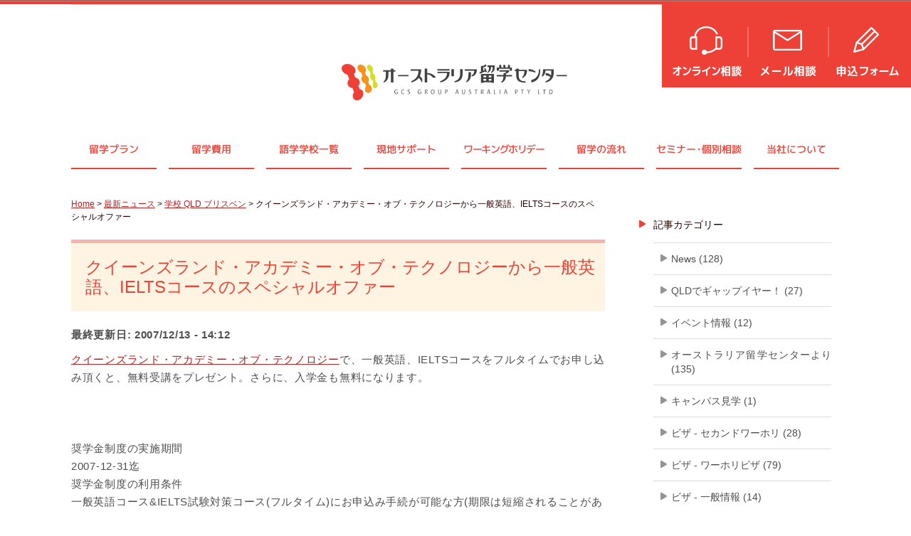

--- FILE ---
content_type: text/html; charset=UTF-8
request_url: https://www.wavenetwork.com.au/%E3%82%AF%E3%82%A4%E3%83%BC%E3%83%B3%E3%82%BA%E3%83%A9%E3%83%B3%E3%83%89%E3%83%BB%E3%82%A2%E3%82%AB%E3%83%87%E3%83%9F%E3%83%BC%E3%83%BB%E3%82%AA%E3%83%96%E3%83%BB%E3%83%86%E3%82%AF%E3%83%8E%E3%83%AD.html
body_size: 132312
content:
<!DOCTYPE html PUBLIC "-//W3C//DTD XHTML 1.0 Transitional//EN" "http://www.w3.org/TR/xhtml1/DTD/xhtml1-transitional.dtd">
<html xmlns="http://www.w3.org/1999/xhtml" dir="ltr" lang="ja">
<head profile="http://gmpg.org/xfn/11">
<link rel="shortcut icon" href="https://www.wavenetwork.com.au/favicon.ico" />
<meta name="google-site-verification" content="9e4SbUchn_rbU4Bm08v-8GzOQVQXR1EymywGDpfwewU" />
<meta http-equiv="Content-Type" content="text/html; charset=UTF-8" />
<title>
クイーンズランド・アカデミー・オブ・テクノロジーから一般英語、IELTSコースのスペシャルオファー - オーストラリア留学のことなら、オーストラリア留学センター</title>

<link rel="stylesheet" href="https://www.wavenetwork.com.au/wp-content/themes/wave2/style.css?ver=20231024" type="text/css" media="all" />
<link rel="stylesheet" href="https://www.wavenetwork.com.au/wp-content/themes/wave2/styles/ui.tabs.css" type="text/css" media="all" />
<!--
<link rel="stylesheet" href="https://use.typekit.net/lfl5svf.css">
-->
	<style>img:is([sizes="auto" i], [sizes^="auto," i]) { contain-intrinsic-size: 3000px 1500px }</style>
	
		<!-- All in One SEO 4.8.5 - aioseo.com -->
	<meta name="robots" content="max-image-preview:large" />
	<meta name="author" content="新 齋藤"/>
	<link rel="canonical" href="https://www.wavenetwork.com.au/%E3%82%AF%E3%82%A4%E3%83%BC%E3%83%B3%E3%82%BA%E3%83%A9%E3%83%B3%E3%83%89%E3%83%BB%E3%82%A2%E3%82%AB%E3%83%87%E3%83%9F%E3%83%BC%E3%83%BB%E3%82%AA%E3%83%96%E3%83%BB%E3%83%86%E3%82%AF%E3%83%8E%E3%83%AD.html" />
	<meta name="generator" content="All in One SEO (AIOSEO) 4.8.5" />
		<meta name="twitter:card" content="summary_large_image" />
		<meta name="twitter:site" content="@aus_ryugaku" />
		<meta name="twitter:title" content="クイーンズランド・アカデミー・オブ・テクノロジーから一般英語、IELTSコースのスペシャルオファー | オーストラリア留学のことなら、オーストラリア留学センター" />
		<script type="application/ld+json" class="aioseo-schema">
			{"@context":"https:\/\/schema.org","@graph":[{"@type":"Article","@id":"https:\/\/www.wavenetwork.com.au\/%e3%82%af%e3%82%a4%e3%83%bc%e3%83%b3%e3%82%ba%e3%83%a9%e3%83%b3%e3%83%89%e3%83%bb%e3%82%a2%e3%82%ab%e3%83%87%e3%83%9f%e3%83%bc%e3%83%bb%e3%82%aa%e3%83%96%e3%83%bb%e3%83%86%e3%82%af%e3%83%8e%e3%83%ad.html#article","name":"\u30af\u30a4\u30fc\u30f3\u30ba\u30e9\u30f3\u30c9\u30fb\u30a2\u30ab\u30c7\u30df\u30fc\u30fb\u30aa\u30d6\u30fb\u30c6\u30af\u30ce\u30ed\u30b8\u30fc\u304b\u3089\u4e00\u822c\u82f1\u8a9e\u3001IELTS\u30b3\u30fc\u30b9\u306e\u30b9\u30da\u30b7\u30e3\u30eb\u30aa\u30d5\u30a1\u30fc | \u30aa\u30fc\u30b9\u30c8\u30e9\u30ea\u30a2\u7559\u5b66\u306e\u3053\u3068\u306a\u3089\u3001\u30aa\u30fc\u30b9\u30c8\u30e9\u30ea\u30a2\u7559\u5b66\u30bb\u30f3\u30bf\u30fc","headline":"\u30af\u30a4\u30fc\u30f3\u30ba\u30e9\u30f3\u30c9\u30fb\u30a2\u30ab\u30c7\u30df\u30fc\u30fb\u30aa\u30d6\u30fb\u30c6\u30af\u30ce\u30ed\u30b8\u30fc\u304b\u3089\u4e00\u822c\u82f1\u8a9e\u3001IELTS\u30b3\u30fc\u30b9\u306e\u30b9\u30da\u30b7\u30e3\u30eb\u30aa\u30d5\u30a1\u30fc","author":{"@id":"https:\/\/www.wavenetwork.com.au\/author\/aratas#author"},"publisher":{"@id":"https:\/\/www.wavenetwork.com.au\/#organization"},"datePublished":"2007-12-13T14:06:46+09:00","dateModified":"2007-12-13T14:06:46+09:00","inLanguage":"ja","mainEntityOfPage":{"@id":"https:\/\/www.wavenetwork.com.au\/%e3%82%af%e3%82%a4%e3%83%bc%e3%83%b3%e3%82%ba%e3%83%a9%e3%83%b3%e3%83%89%e3%83%bb%e3%82%a2%e3%82%ab%e3%83%87%e3%83%9f%e3%83%bc%e3%83%bb%e3%82%aa%e3%83%96%e3%83%bb%e3%83%86%e3%82%af%e3%83%8e%e3%83%ad.html#webpage"},"isPartOf":{"@id":"https:\/\/www.wavenetwork.com.au\/%e3%82%af%e3%82%a4%e3%83%bc%e3%83%b3%e3%82%ba%e3%83%a9%e3%83%b3%e3%83%89%e3%83%bb%e3%82%a2%e3%82%ab%e3%83%87%e3%83%9f%e3%83%bc%e3%83%bb%e3%82%aa%e3%83%96%e3%83%bb%e3%83%86%e3%82%af%e3%83%8e%e3%83%ad.html#webpage"},"articleSection":"\u5b66\u6821 QLD \u30d6\u30ea\u30b9\u30d9\u30f3"},{"@type":"BreadcrumbList","@id":"https:\/\/www.wavenetwork.com.au\/%e3%82%af%e3%82%a4%e3%83%bc%e3%83%b3%e3%82%ba%e3%83%a9%e3%83%b3%e3%83%89%e3%83%bb%e3%82%a2%e3%82%ab%e3%83%87%e3%83%9f%e3%83%bc%e3%83%bb%e3%82%aa%e3%83%96%e3%83%bb%e3%83%86%e3%82%af%e3%83%8e%e3%83%ad.html#breadcrumblist","itemListElement":[{"@type":"ListItem","@id":"https:\/\/www.wavenetwork.com.au#listItem","position":1,"name":"Home","item":"https:\/\/www.wavenetwork.com.au","nextItem":{"@type":"ListItem","@id":"https:\/\/www.wavenetwork.com.au\/category\/brisbane-school#listItem","name":"\u5b66\u6821 QLD \u30d6\u30ea\u30b9\u30d9\u30f3"}},{"@type":"ListItem","@id":"https:\/\/www.wavenetwork.com.au\/category\/brisbane-school#listItem","position":2,"name":"\u5b66\u6821 QLD \u30d6\u30ea\u30b9\u30d9\u30f3","item":"https:\/\/www.wavenetwork.com.au\/category\/brisbane-school","nextItem":{"@type":"ListItem","@id":"https:\/\/www.wavenetwork.com.au\/%e3%82%af%e3%82%a4%e3%83%bc%e3%83%b3%e3%82%ba%e3%83%a9%e3%83%b3%e3%83%89%e3%83%bb%e3%82%a2%e3%82%ab%e3%83%87%e3%83%9f%e3%83%bc%e3%83%bb%e3%82%aa%e3%83%96%e3%83%bb%e3%83%86%e3%82%af%e3%83%8e%e3%83%ad.html#listItem","name":"\u30af\u30a4\u30fc\u30f3\u30ba\u30e9\u30f3\u30c9\u30fb\u30a2\u30ab\u30c7\u30df\u30fc\u30fb\u30aa\u30d6\u30fb\u30c6\u30af\u30ce\u30ed\u30b8\u30fc\u304b\u3089\u4e00\u822c\u82f1\u8a9e\u3001IELTS\u30b3\u30fc\u30b9\u306e\u30b9\u30da\u30b7\u30e3\u30eb\u30aa\u30d5\u30a1\u30fc"},"previousItem":{"@type":"ListItem","@id":"https:\/\/www.wavenetwork.com.au#listItem","name":"Home"}},{"@type":"ListItem","@id":"https:\/\/www.wavenetwork.com.au\/%e3%82%af%e3%82%a4%e3%83%bc%e3%83%b3%e3%82%ba%e3%83%a9%e3%83%b3%e3%83%89%e3%83%bb%e3%82%a2%e3%82%ab%e3%83%87%e3%83%9f%e3%83%bc%e3%83%bb%e3%82%aa%e3%83%96%e3%83%bb%e3%83%86%e3%82%af%e3%83%8e%e3%83%ad.html#listItem","position":3,"name":"\u30af\u30a4\u30fc\u30f3\u30ba\u30e9\u30f3\u30c9\u30fb\u30a2\u30ab\u30c7\u30df\u30fc\u30fb\u30aa\u30d6\u30fb\u30c6\u30af\u30ce\u30ed\u30b8\u30fc\u304b\u3089\u4e00\u822c\u82f1\u8a9e\u3001IELTS\u30b3\u30fc\u30b9\u306e\u30b9\u30da\u30b7\u30e3\u30eb\u30aa\u30d5\u30a1\u30fc","previousItem":{"@type":"ListItem","@id":"https:\/\/www.wavenetwork.com.au\/category\/brisbane-school#listItem","name":"\u5b66\u6821 QLD \u30d6\u30ea\u30b9\u30d9\u30f3"}}]},{"@type":"Organization","@id":"https:\/\/www.wavenetwork.com.au\/#organization","name":"\u30aa\u30fc\u30b9\u30c8\u30e9\u30ea\u30a2\u7559\u5b66\u306e\u3053\u3068\u306a\u3089\u3001\u30aa\u30fc\u30b9\u30c8\u30e9\u30ea\u30a2\u7559\u5b66\u30bb\u30f3\u30bf\u30fc","description":"\u30aa\u30fc\u30b9\u30c8\u30e9\u30ea\u30a2\u7559\u5b66\u60c5\u5831\u30b5\u30a4\u30c8","url":"https:\/\/www.wavenetwork.com.au\/"},{"@type":"Person","@id":"https:\/\/www.wavenetwork.com.au\/author\/aratas#author","url":"https:\/\/www.wavenetwork.com.au\/author\/aratas","name":"\u65b0 \u9f4b\u85e4","image":{"@type":"ImageObject","@id":"https:\/\/www.wavenetwork.com.au\/%e3%82%af%e3%82%a4%e3%83%bc%e3%83%b3%e3%82%ba%e3%83%a9%e3%83%b3%e3%83%89%e3%83%bb%e3%82%a2%e3%82%ab%e3%83%87%e3%83%9f%e3%83%bc%e3%83%bb%e3%82%aa%e3%83%96%e3%83%bb%e3%83%86%e3%82%af%e3%83%8e%e3%83%ad.html#authorImage","url":"https:\/\/secure.gravatar.com\/avatar\/c3c78672493b14ecc6ae90894caccf9e3f5a9dbaf1b51106f009d489d9f49fe3?s=96&d=mm&r=g","width":96,"height":96,"caption":"\u65b0 \u9f4b\u85e4"}},{"@type":"WebPage","@id":"https:\/\/www.wavenetwork.com.au\/%e3%82%af%e3%82%a4%e3%83%bc%e3%83%b3%e3%82%ba%e3%83%a9%e3%83%b3%e3%83%89%e3%83%bb%e3%82%a2%e3%82%ab%e3%83%87%e3%83%9f%e3%83%bc%e3%83%bb%e3%82%aa%e3%83%96%e3%83%bb%e3%83%86%e3%82%af%e3%83%8e%e3%83%ad.html#webpage","url":"https:\/\/www.wavenetwork.com.au\/%e3%82%af%e3%82%a4%e3%83%bc%e3%83%b3%e3%82%ba%e3%83%a9%e3%83%b3%e3%83%89%e3%83%bb%e3%82%a2%e3%82%ab%e3%83%87%e3%83%9f%e3%83%bc%e3%83%bb%e3%82%aa%e3%83%96%e3%83%bb%e3%83%86%e3%82%af%e3%83%8e%e3%83%ad.html","name":"\u30af\u30a4\u30fc\u30f3\u30ba\u30e9\u30f3\u30c9\u30fb\u30a2\u30ab\u30c7\u30df\u30fc\u30fb\u30aa\u30d6\u30fb\u30c6\u30af\u30ce\u30ed\u30b8\u30fc\u304b\u3089\u4e00\u822c\u82f1\u8a9e\u3001IELTS\u30b3\u30fc\u30b9\u306e\u30b9\u30da\u30b7\u30e3\u30eb\u30aa\u30d5\u30a1\u30fc | \u30aa\u30fc\u30b9\u30c8\u30e9\u30ea\u30a2\u7559\u5b66\u306e\u3053\u3068\u306a\u3089\u3001\u30aa\u30fc\u30b9\u30c8\u30e9\u30ea\u30a2\u7559\u5b66\u30bb\u30f3\u30bf\u30fc","inLanguage":"ja","isPartOf":{"@id":"https:\/\/www.wavenetwork.com.au\/#website"},"breadcrumb":{"@id":"https:\/\/www.wavenetwork.com.au\/%e3%82%af%e3%82%a4%e3%83%bc%e3%83%b3%e3%82%ba%e3%83%a9%e3%83%b3%e3%83%89%e3%83%bb%e3%82%a2%e3%82%ab%e3%83%87%e3%83%9f%e3%83%bc%e3%83%bb%e3%82%aa%e3%83%96%e3%83%bb%e3%83%86%e3%82%af%e3%83%8e%e3%83%ad.html#breadcrumblist"},"author":{"@id":"https:\/\/www.wavenetwork.com.au\/author\/aratas#author"},"creator":{"@id":"https:\/\/www.wavenetwork.com.au\/author\/aratas#author"},"datePublished":"2007-12-13T14:06:46+09:00","dateModified":"2007-12-13T14:06:46+09:00"},{"@type":"WebSite","@id":"https:\/\/www.wavenetwork.com.au\/#website","url":"https:\/\/www.wavenetwork.com.au\/","name":"\u30aa\u30fc\u30b9\u30c8\u30e9\u30ea\u30a2\u7559\u5b66\u306e\u3053\u3068\u306a\u3089\u3001\u30aa\u30fc\u30b9\u30c8\u30e9\u30ea\u30a2\u7559\u5b66\u30bb\u30f3\u30bf\u30fc","description":"\u30aa\u30fc\u30b9\u30c8\u30e9\u30ea\u30a2\u7559\u5b66\u60c5\u5831\u30b5\u30a4\u30c8","inLanguage":"ja","publisher":{"@id":"https:\/\/www.wavenetwork.com.au\/#organization"}}]}
		</script>
		<!-- All in One SEO -->

<script type="text/javascript">
/* <![CDATA[ */
window._wpemojiSettings = {"baseUrl":"https:\/\/s.w.org\/images\/core\/emoji\/16.0.1\/72x72\/","ext":".png","svgUrl":"https:\/\/s.w.org\/images\/core\/emoji\/16.0.1\/svg\/","svgExt":".svg","source":{"concatemoji":"https:\/\/www.wavenetwork.com.au\/wp-includes\/js\/wp-emoji-release.min.js?ver=6.8.3"}};
/*! This file is auto-generated */
!function(s,n){var o,i,e;function c(e){try{var t={supportTests:e,timestamp:(new Date).valueOf()};sessionStorage.setItem(o,JSON.stringify(t))}catch(e){}}function p(e,t,n){e.clearRect(0,0,e.canvas.width,e.canvas.height),e.fillText(t,0,0);var t=new Uint32Array(e.getImageData(0,0,e.canvas.width,e.canvas.height).data),a=(e.clearRect(0,0,e.canvas.width,e.canvas.height),e.fillText(n,0,0),new Uint32Array(e.getImageData(0,0,e.canvas.width,e.canvas.height).data));return t.every(function(e,t){return e===a[t]})}function u(e,t){e.clearRect(0,0,e.canvas.width,e.canvas.height),e.fillText(t,0,0);for(var n=e.getImageData(16,16,1,1),a=0;a<n.data.length;a++)if(0!==n.data[a])return!1;return!0}function f(e,t,n,a){switch(t){case"flag":return n(e,"\ud83c\udff3\ufe0f\u200d\u26a7\ufe0f","\ud83c\udff3\ufe0f\u200b\u26a7\ufe0f")?!1:!n(e,"\ud83c\udde8\ud83c\uddf6","\ud83c\udde8\u200b\ud83c\uddf6")&&!n(e,"\ud83c\udff4\udb40\udc67\udb40\udc62\udb40\udc65\udb40\udc6e\udb40\udc67\udb40\udc7f","\ud83c\udff4\u200b\udb40\udc67\u200b\udb40\udc62\u200b\udb40\udc65\u200b\udb40\udc6e\u200b\udb40\udc67\u200b\udb40\udc7f");case"emoji":return!a(e,"\ud83e\udedf")}return!1}function g(e,t,n,a){var r="undefined"!=typeof WorkerGlobalScope&&self instanceof WorkerGlobalScope?new OffscreenCanvas(300,150):s.createElement("canvas"),o=r.getContext("2d",{willReadFrequently:!0}),i=(o.textBaseline="top",o.font="600 32px Arial",{});return e.forEach(function(e){i[e]=t(o,e,n,a)}),i}function t(e){var t=s.createElement("script");t.src=e,t.defer=!0,s.head.appendChild(t)}"undefined"!=typeof Promise&&(o="wpEmojiSettingsSupports",i=["flag","emoji"],n.supports={everything:!0,everythingExceptFlag:!0},e=new Promise(function(e){s.addEventListener("DOMContentLoaded",e,{once:!0})}),new Promise(function(t){var n=function(){try{var e=JSON.parse(sessionStorage.getItem(o));if("object"==typeof e&&"number"==typeof e.timestamp&&(new Date).valueOf()<e.timestamp+604800&&"object"==typeof e.supportTests)return e.supportTests}catch(e){}return null}();if(!n){if("undefined"!=typeof Worker&&"undefined"!=typeof OffscreenCanvas&&"undefined"!=typeof URL&&URL.createObjectURL&&"undefined"!=typeof Blob)try{var e="postMessage("+g.toString()+"("+[JSON.stringify(i),f.toString(),p.toString(),u.toString()].join(",")+"));",a=new Blob([e],{type:"text/javascript"}),r=new Worker(URL.createObjectURL(a),{name:"wpTestEmojiSupports"});return void(r.onmessage=function(e){c(n=e.data),r.terminate(),t(n)})}catch(e){}c(n=g(i,f,p,u))}t(n)}).then(function(e){for(var t in e)n.supports[t]=e[t],n.supports.everything=n.supports.everything&&n.supports[t],"flag"!==t&&(n.supports.everythingExceptFlag=n.supports.everythingExceptFlag&&n.supports[t]);n.supports.everythingExceptFlag=n.supports.everythingExceptFlag&&!n.supports.flag,n.DOMReady=!1,n.readyCallback=function(){n.DOMReady=!0}}).then(function(){return e}).then(function(){var e;n.supports.everything||(n.readyCallback(),(e=n.source||{}).concatemoji?t(e.concatemoji):e.wpemoji&&e.twemoji&&(t(e.twemoji),t(e.wpemoji)))}))}((window,document),window._wpemojiSettings);
/* ]]> */
</script>
<style id='wp-emoji-styles-inline-css' type='text/css'>

	img.wp-smiley, img.emoji {
		display: inline !important;
		border: none !important;
		box-shadow: none !important;
		height: 1em !important;
		width: 1em !important;
		margin: 0 0.07em !important;
		vertical-align: -0.1em !important;
		background: none !important;
		padding: 0 !important;
	}
</style>
<link rel='stylesheet' id='wp-block-library-css' href='https://www.wavenetwork.com.au/wp-includes/css/dist/block-library/style.min.css?ver=6.8.3' type='text/css' media='all' />
<style id='classic-theme-styles-inline-css' type='text/css'>
/*! This file is auto-generated */
.wp-block-button__link{color:#fff;background-color:#32373c;border-radius:9999px;box-shadow:none;text-decoration:none;padding:calc(.667em + 2px) calc(1.333em + 2px);font-size:1.125em}.wp-block-file__button{background:#32373c;color:#fff;text-decoration:none}
</style>
<style id='global-styles-inline-css' type='text/css'>
:root{--wp--preset--aspect-ratio--square: 1;--wp--preset--aspect-ratio--4-3: 4/3;--wp--preset--aspect-ratio--3-4: 3/4;--wp--preset--aspect-ratio--3-2: 3/2;--wp--preset--aspect-ratio--2-3: 2/3;--wp--preset--aspect-ratio--16-9: 16/9;--wp--preset--aspect-ratio--9-16: 9/16;--wp--preset--color--black: #000000;--wp--preset--color--cyan-bluish-gray: #abb8c3;--wp--preset--color--white: #ffffff;--wp--preset--color--pale-pink: #f78da7;--wp--preset--color--vivid-red: #cf2e2e;--wp--preset--color--luminous-vivid-orange: #ff6900;--wp--preset--color--luminous-vivid-amber: #fcb900;--wp--preset--color--light-green-cyan: #7bdcb5;--wp--preset--color--vivid-green-cyan: #00d084;--wp--preset--color--pale-cyan-blue: #8ed1fc;--wp--preset--color--vivid-cyan-blue: #0693e3;--wp--preset--color--vivid-purple: #9b51e0;--wp--preset--gradient--vivid-cyan-blue-to-vivid-purple: linear-gradient(135deg,rgba(6,147,227,1) 0%,rgb(155,81,224) 100%);--wp--preset--gradient--light-green-cyan-to-vivid-green-cyan: linear-gradient(135deg,rgb(122,220,180) 0%,rgb(0,208,130) 100%);--wp--preset--gradient--luminous-vivid-amber-to-luminous-vivid-orange: linear-gradient(135deg,rgba(252,185,0,1) 0%,rgba(255,105,0,1) 100%);--wp--preset--gradient--luminous-vivid-orange-to-vivid-red: linear-gradient(135deg,rgba(255,105,0,1) 0%,rgb(207,46,46) 100%);--wp--preset--gradient--very-light-gray-to-cyan-bluish-gray: linear-gradient(135deg,rgb(238,238,238) 0%,rgb(169,184,195) 100%);--wp--preset--gradient--cool-to-warm-spectrum: linear-gradient(135deg,rgb(74,234,220) 0%,rgb(151,120,209) 20%,rgb(207,42,186) 40%,rgb(238,44,130) 60%,rgb(251,105,98) 80%,rgb(254,248,76) 100%);--wp--preset--gradient--blush-light-purple: linear-gradient(135deg,rgb(255,206,236) 0%,rgb(152,150,240) 100%);--wp--preset--gradient--blush-bordeaux: linear-gradient(135deg,rgb(254,205,165) 0%,rgb(254,45,45) 50%,rgb(107,0,62) 100%);--wp--preset--gradient--luminous-dusk: linear-gradient(135deg,rgb(255,203,112) 0%,rgb(199,81,192) 50%,rgb(65,88,208) 100%);--wp--preset--gradient--pale-ocean: linear-gradient(135deg,rgb(255,245,203) 0%,rgb(182,227,212) 50%,rgb(51,167,181) 100%);--wp--preset--gradient--electric-grass: linear-gradient(135deg,rgb(202,248,128) 0%,rgb(113,206,126) 100%);--wp--preset--gradient--midnight: linear-gradient(135deg,rgb(2,3,129) 0%,rgb(40,116,252) 100%);--wp--preset--font-size--small: 13px;--wp--preset--font-size--medium: 20px;--wp--preset--font-size--large: 36px;--wp--preset--font-size--x-large: 42px;--wp--preset--spacing--20: 0.44rem;--wp--preset--spacing--30: 0.67rem;--wp--preset--spacing--40: 1rem;--wp--preset--spacing--50: 1.5rem;--wp--preset--spacing--60: 2.25rem;--wp--preset--spacing--70: 3.38rem;--wp--preset--spacing--80: 5.06rem;--wp--preset--shadow--natural: 6px 6px 9px rgba(0, 0, 0, 0.2);--wp--preset--shadow--deep: 12px 12px 50px rgba(0, 0, 0, 0.4);--wp--preset--shadow--sharp: 6px 6px 0px rgba(0, 0, 0, 0.2);--wp--preset--shadow--outlined: 6px 6px 0px -3px rgba(255, 255, 255, 1), 6px 6px rgba(0, 0, 0, 1);--wp--preset--shadow--crisp: 6px 6px 0px rgba(0, 0, 0, 1);}:where(.is-layout-flex){gap: 0.5em;}:where(.is-layout-grid){gap: 0.5em;}body .is-layout-flex{display: flex;}.is-layout-flex{flex-wrap: wrap;align-items: center;}.is-layout-flex > :is(*, div){margin: 0;}body .is-layout-grid{display: grid;}.is-layout-grid > :is(*, div){margin: 0;}:where(.wp-block-columns.is-layout-flex){gap: 2em;}:where(.wp-block-columns.is-layout-grid){gap: 2em;}:where(.wp-block-post-template.is-layout-flex){gap: 1.25em;}:where(.wp-block-post-template.is-layout-grid){gap: 1.25em;}.has-black-color{color: var(--wp--preset--color--black) !important;}.has-cyan-bluish-gray-color{color: var(--wp--preset--color--cyan-bluish-gray) !important;}.has-white-color{color: var(--wp--preset--color--white) !important;}.has-pale-pink-color{color: var(--wp--preset--color--pale-pink) !important;}.has-vivid-red-color{color: var(--wp--preset--color--vivid-red) !important;}.has-luminous-vivid-orange-color{color: var(--wp--preset--color--luminous-vivid-orange) !important;}.has-luminous-vivid-amber-color{color: var(--wp--preset--color--luminous-vivid-amber) !important;}.has-light-green-cyan-color{color: var(--wp--preset--color--light-green-cyan) !important;}.has-vivid-green-cyan-color{color: var(--wp--preset--color--vivid-green-cyan) !important;}.has-pale-cyan-blue-color{color: var(--wp--preset--color--pale-cyan-blue) !important;}.has-vivid-cyan-blue-color{color: var(--wp--preset--color--vivid-cyan-blue) !important;}.has-vivid-purple-color{color: var(--wp--preset--color--vivid-purple) !important;}.has-black-background-color{background-color: var(--wp--preset--color--black) !important;}.has-cyan-bluish-gray-background-color{background-color: var(--wp--preset--color--cyan-bluish-gray) !important;}.has-white-background-color{background-color: var(--wp--preset--color--white) !important;}.has-pale-pink-background-color{background-color: var(--wp--preset--color--pale-pink) !important;}.has-vivid-red-background-color{background-color: var(--wp--preset--color--vivid-red) !important;}.has-luminous-vivid-orange-background-color{background-color: var(--wp--preset--color--luminous-vivid-orange) !important;}.has-luminous-vivid-amber-background-color{background-color: var(--wp--preset--color--luminous-vivid-amber) !important;}.has-light-green-cyan-background-color{background-color: var(--wp--preset--color--light-green-cyan) !important;}.has-vivid-green-cyan-background-color{background-color: var(--wp--preset--color--vivid-green-cyan) !important;}.has-pale-cyan-blue-background-color{background-color: var(--wp--preset--color--pale-cyan-blue) !important;}.has-vivid-cyan-blue-background-color{background-color: var(--wp--preset--color--vivid-cyan-blue) !important;}.has-vivid-purple-background-color{background-color: var(--wp--preset--color--vivid-purple) !important;}.has-black-border-color{border-color: var(--wp--preset--color--black) !important;}.has-cyan-bluish-gray-border-color{border-color: var(--wp--preset--color--cyan-bluish-gray) !important;}.has-white-border-color{border-color: var(--wp--preset--color--white) !important;}.has-pale-pink-border-color{border-color: var(--wp--preset--color--pale-pink) !important;}.has-vivid-red-border-color{border-color: var(--wp--preset--color--vivid-red) !important;}.has-luminous-vivid-orange-border-color{border-color: var(--wp--preset--color--luminous-vivid-orange) !important;}.has-luminous-vivid-amber-border-color{border-color: var(--wp--preset--color--luminous-vivid-amber) !important;}.has-light-green-cyan-border-color{border-color: var(--wp--preset--color--light-green-cyan) !important;}.has-vivid-green-cyan-border-color{border-color: var(--wp--preset--color--vivid-green-cyan) !important;}.has-pale-cyan-blue-border-color{border-color: var(--wp--preset--color--pale-cyan-blue) !important;}.has-vivid-cyan-blue-border-color{border-color: var(--wp--preset--color--vivid-cyan-blue) !important;}.has-vivid-purple-border-color{border-color: var(--wp--preset--color--vivid-purple) !important;}.has-vivid-cyan-blue-to-vivid-purple-gradient-background{background: var(--wp--preset--gradient--vivid-cyan-blue-to-vivid-purple) !important;}.has-light-green-cyan-to-vivid-green-cyan-gradient-background{background: var(--wp--preset--gradient--light-green-cyan-to-vivid-green-cyan) !important;}.has-luminous-vivid-amber-to-luminous-vivid-orange-gradient-background{background: var(--wp--preset--gradient--luminous-vivid-amber-to-luminous-vivid-orange) !important;}.has-luminous-vivid-orange-to-vivid-red-gradient-background{background: var(--wp--preset--gradient--luminous-vivid-orange-to-vivid-red) !important;}.has-very-light-gray-to-cyan-bluish-gray-gradient-background{background: var(--wp--preset--gradient--very-light-gray-to-cyan-bluish-gray) !important;}.has-cool-to-warm-spectrum-gradient-background{background: var(--wp--preset--gradient--cool-to-warm-spectrum) !important;}.has-blush-light-purple-gradient-background{background: var(--wp--preset--gradient--blush-light-purple) !important;}.has-blush-bordeaux-gradient-background{background: var(--wp--preset--gradient--blush-bordeaux) !important;}.has-luminous-dusk-gradient-background{background: var(--wp--preset--gradient--luminous-dusk) !important;}.has-pale-ocean-gradient-background{background: var(--wp--preset--gradient--pale-ocean) !important;}.has-electric-grass-gradient-background{background: var(--wp--preset--gradient--electric-grass) !important;}.has-midnight-gradient-background{background: var(--wp--preset--gradient--midnight) !important;}.has-small-font-size{font-size: var(--wp--preset--font-size--small) !important;}.has-medium-font-size{font-size: var(--wp--preset--font-size--medium) !important;}.has-large-font-size{font-size: var(--wp--preset--font-size--large) !important;}.has-x-large-font-size{font-size: var(--wp--preset--font-size--x-large) !important;}
:where(.wp-block-post-template.is-layout-flex){gap: 1.25em;}:where(.wp-block-post-template.is-layout-grid){gap: 1.25em;}
:where(.wp-block-columns.is-layout-flex){gap: 2em;}:where(.wp-block-columns.is-layout-grid){gap: 2em;}
:root :where(.wp-block-pullquote){font-size: 1.5em;line-height: 1.6;}
</style>
<link rel='stylesheet' id='contact-form-7-css' href='https://www.wavenetwork.com.au/wp-content/plugins/contact-form-7/includes/css/styles.css?ver=6.1.1' type='text/css' media='all' />
<link rel='stylesheet' id='cf7cf-style-css' href='https://www.wavenetwork.com.au/wp-content/plugins/cf7-conditional-fields/style.css?ver=2.6.3' type='text/css' media='all' />
<script type="text/javascript" src="https://www.wavenetwork.com.au/wp-includes/js/jquery/jquery.min.js?ver=3.7.1" id="jquery-core-js"></script>
<script type="text/javascript" src="https://www.wavenetwork.com.au/wp-includes/js/jquery/jquery-migrate.min.js?ver=3.4.1" id="jquery-migrate-js"></script>
<link rel="https://api.w.org/" href="https://www.wavenetwork.com.au/wp-json/" /><link rel="alternate" title="JSON" type="application/json" href="https://www.wavenetwork.com.au/wp-json/wp/v2/posts/3813" /><link rel="EditURI" type="application/rsd+xml" title="RSD" href="https://www.wavenetwork.com.au/xmlrpc.php?rsd" />
<meta name="generator" content="WordPress 6.8.3" />
<link rel='shortlink' href='https://www.wavenetwork.com.au/?p=3813' />
<link rel="alternate" title="oEmbed (JSON)" type="application/json+oembed" href="https://www.wavenetwork.com.au/wp-json/oembed/1.0/embed?url=https%3A%2F%2Fwww.wavenetwork.com.au%2F%25e3%2582%25af%25e3%2582%25a4%25e3%2583%25bc%25e3%2583%25b3%25e3%2582%25ba%25e3%2583%25a9%25e3%2583%25b3%25e3%2583%2589%25e3%2583%25bb%25e3%2582%25a2%25e3%2582%25ab%25e3%2583%2587%25e3%2583%259f%25e3%2583%25bc%25e3%2583%25bb%25e3%2582%25aa%25e3%2583%2596%25e3%2583%25bb%25e3%2583%2586%25e3%2582%25af%25e3%2583%258e%25e3%2583%25ad.html" />
<link rel="alternate" title="oEmbed (XML)" type="text/xml+oembed" href="https://www.wavenetwork.com.au/wp-json/oembed/1.0/embed?url=https%3A%2F%2Fwww.wavenetwork.com.au%2F%25e3%2582%25af%25e3%2582%25a4%25e3%2583%25bc%25e3%2583%25b3%25e3%2582%25ba%25e3%2583%25a9%25e3%2583%25b3%25e3%2583%2589%25e3%2583%25bb%25e3%2582%25a2%25e3%2582%25ab%25e3%2583%2587%25e3%2583%259f%25e3%2583%25bc%25e3%2583%25bb%25e3%2582%25aa%25e3%2583%2596%25e3%2583%25bb%25e3%2583%2586%25e3%2582%25af%25e3%2583%258e%25e3%2583%25ad.html&#038;format=xml" />
<!-- FB-->
<meta property="og:type" content="article" />
<meta property="og:image" content="https://www.wavenetwork.com.au/wp-content/plugins/wp-ogp-wave/default.jpg" />
<meta property="image_src" content="https://www.wavenetwork.com.au/wp-content/plugins/wp-ogp-wave/default.jpg" />
<meta property="og:url" content="https://www.wavenetwork.com.au/%E3%82%AF%E3%82%A4%E3%83%BC%E3%83%B3%E3%82%BA%E3%83%A9%E3%83%B3%E3%83%89%E3%83%BB%E3%82%A2%E3%82%AB%E3%83%87%E3%83%9F%E3%83%BC%E3%83%BB%E3%82%AA%E3%83%96%E3%83%BB%E3%83%86%E3%82%AF%E3%83%8E%E3%83%AD.html" />
<meta property="og:site_name" content="オーストラリア留学センター" />
<meta property="og:title" content="クイーンズランド・アカデミー・オブ・テクノロジーから一般英語、IELTSコースのスペシャルオファー | オーストラリア留学のことなら、オーストラリア留学センター" />
<meta property="og:description" content="クイーンズランド・アカデミー・オブ・テクノロジーで、一般英語、IELTSコースをフルタイムでお申し込み頂くと、無料受講をプレゼント。さらに、入学金も無" />
		<style type="text/css" id="wp-custom-css">
			.step-1 { background: #CFE3F6; }
.step-2 { background: #D7F0D2; }
.step-3 { background: #FFE3B8; }
.step-4 { background: #E6D6F6; }

/* 共通の見た目（必要なら） */
.step-cell{
  padding: 16px 18px;
  font-weight: 700;
  line-height: 1.6;
  color: #111; /* 文字色は濃いめ */
}		</style>
		  
<script type="text/javascript" src="https://www.wavenetwork.com.au/wp-content/themes/wave2/js/dropdowns.js"></script>
<script type="text/javascript" src="https://www.wavenetwork.com.au/wp-content/themes/wave2/js/ui.tabs.pack.js"></script>
<script type="text/javascript" src="https://www.wavenetwork.com.au/wp-content/themes/wave2/js/ui.tabs.js"></script>
<script type="text/javascript" src="https://www.wavenetwork.com.au/wp-content/themes/wave2/js/jQuery.compressedFont.js"></script>
<script type="text/javascript" src="https://www.wavenetwork.com.au/wp-content/themes/wave2/js/jquery.easing.1.3.js"></script>
<script type="text/javascript" src="https://www.wavenetwork.com.au/wp-content/themes/wave2/js/equalbox.js"></script>
<script type="text/javascript" src="https://www.wavenetwork.com.au/wp-content/themes/wave2/js/jquery.vgrid.min.js"></script>
<script type="text/javascript" src="https://www.wavenetwork.com.au/wp-content/themes/wave2/js/lazyload.min.js"></script>

<link rel="stylesheet" media="all" href="https://www.wavenetwork.com.au/wp-content/themes/wave2/smp.css?ver=20231021e">

<link rel="alternate" type="application/rss+xml" title="オーストラリア留学のことなら、オーストラリア留学センター RSS Feed" href="https://www.wavenetwork.com.au/feed" />
<link rel="pingback" href="https://www.wavenetwork.com.au/xmlrpc.php" />

<meta name="viewport" content="width=device-width, initial-scale=1">

</head>
<body class="wp-singular post-template-default single single-post postid-3813 single-format-standard wp-theme-wave2">
<div id="body_header"></div>
<div id="wrap" class="clearfloat">
	<div id="header_wrap">
		<div id="header_buttons" class="title_char pconly">
			<div id="header_call">
				<a href="/counselling/online.html">オンライン相談</a>
			</div>
			<div id="header_inquiry">
				<a href="/counselling/inquiry.html">メール相談</a>
			</div>
			<div id="header_entry">
				<a href="/counselling/apply.html">申込フォーム</a>
			</div>
		</div>
		<div id="header_content" class="clearfloat">
			<div id="header_logo">
				<a href="https://www.wavenetwork.com.au/"><img src="https://www.wavenetwork.com.au/wp-content/themes/wave2/images/logo.svg?ver=2" alt="logo" /></a>
			</div>
			<div id="header_buttons" class="title_char mobileonly">
				<div id="header_call">
					<a href="/counselling/online.html">オンライン相談</a>
				</div>
				<div id="header_inquiry">
					<a href="/counselling/inquiry.html">メール相談</a>
				</div>
				<div id="header_entry">
					<a href="/counselling/apply.html">申込フォーム</a>
				</div>
			</div>
		</div>
		<div id="header_navi_pc" class="clearfloat">
			<ul id="nav" class="clearfloat title_char">
				<li id="nav01"><a href="/ryugakuplan.html">留学プラン</a></li>
				<li id="nav02"><a href="/ryugaku/cost.html">留学費用</a></li>
				<li id="nav03"><a href="/school.html">語学学校一覧</a></li>
				<li id="nav04"><a href="/ryugaku/whsupport.html">現地サポート</a></li>
				<li id="nav05"><a href="/workingholiday.html">ワーキングホリデー</a></li>
				<li id="nav06"><a href="/ryugaku/schedule.html">留学の流れ</a></li>
				<li id="nav07"><a href="/seminar.html">セミナ<span style="letter-spacing:-3px;">ー・</span>個別相談</a></li>
				<li id="nav08"><a href="/company.html">当社について</a></li>
			</ul>
		</div>
			<div id="header_navi_mobile" class="clearfloat">
			<ul id="nav" class="clearfloat title_char">
				<li id="nav01"><a href="/ryugakuplan.html">留学プラン</a></li>
				<li id="nav02"><a href="/ryugaku/cost.html">留学費用</a></li>
				<li id="nav03"><a href="/school.html">語学学校一覧</a></li>
				<li id="nav04"><a href="/ryugaku/whsupport.html">現地サポート</a></li>
				<li id="nav05"><a href="/workingholiday.html">ワーキングホリデー</a></li>
				<li id="nav06"><a href="/ryugaku/schedule.html">留学の流れ</a></li>
				<li id="nav07"><a href="/seminar.html">セミナ<span style="letter-spacing:-2px;">ー・</span>個別相談</a></li>
				<li id="nav08"><a href="/company.html">当社について</a></li>
			</ul>
		</div>
	</div>
<div id="content_wrap">
	<div id="content_center">
				<div id="leftcol">
			<div class="link_color"><a href="https://www.wavenetwork.com.au">Home</a> >
				<a href="/news.html">最新ニュース</a> >
<a href="/category/brisbane-school">学校 QLD ブリスベン</a> >
						クイーンズランド・アカデミー・オブ・テクノロジーから一般英語、IELTSコースのスペシャルオファー			</div>
			<div class="content shadow nopadding">
			
						<div class="post-3813 post type-post status-publish format-standard hentry category-brisbane-school" id="post-3813">
				<div class="chapter">
					<div class="chapter_sub">2007年12月13日</div>
					<h1>クイーンズランド・アカデミー・オブ・テクノロジーから一般英語、IELTSコースのスペシャルオファー</h1>
					<p>

<strong><time datetime=”2007/12/13” itemprop=”datepublished”></time>
最終更新日:<time datetime=”2007/12/13 14:12” itemprop=”datemodified”>
2007/12/13 - 14:12</time></strong>
</p>
					<p>
					
						<a href="http://www.wavenetwork.com.au/school/list/school_detail_307_4.html" target="_blank">クイーンズランド・アカデミー・オブ・テクノロジー</a>で、一般英語、IELTSコースをフルタイムでお申し込み頂くと、無料受講をプレゼント。さらに、入学金も無料になります。<br />
<br />
<span id="more-3813"></span><br />
　<br />
奨学金制度の実施期間<br />
2007-12-31迄<br />
奨学金制度の利用条件<br />
一般英語コース&#038;IELTS試験対策コース(フルタイム)にお申込み手続が可能な方(期限は短縮されることがあります)。<br />
奨学金内容<br />
一般英語コース&#038;IELTS試験対策コースの授業料と<br />
<span style="color:#FF0000">入学金(&#36;150)が無料</span>になります。<br />
5週間申込むと、プラス1週間無料で受講できます。<br />
9週間申込むと、プラス3週間無料で受講できます。<br />
※別途教材費が週10ドルかかります。<br />
例えば9週間お申し込みの場合、<br />
9週間×295ドル/週＋教材費90ドル＝2,745ドル（約274,500円）<br />
で、12週間受講できます。<br />
<span style="color:#FF0000">1,035ドル（約103,500円）お得</span><br />
					</p>
										<div class="page_footer">
    <div id="author-info" class="block">
        <div id="author-avatar">
            <img class='avatar' src='[data-uri]' width='106' height='106' /></div>
        <div id="author-description" class="author1 ">
            <H3><a href="https://www.wavenetwork.com.au/author/aratas" rel="author">齋藤 新 / Arata Saito</a></H3>
                            <p class="author_pier">豪政府公認留学カウンセラーPIER認定資格保持（QEAC登録番号:I009）</p>
                        <p class="author_desc_text">オーストラリア、アデレード在住。豪政府認定教育エージェントカウンセラー（QEAC登録番号 I009）。経済連を退社しニュージーランドへの留学を決意。留学を終え、今後は ワーキングホリデーでオーストラリアへ。現地の旅行会社勤務などを経て、2002年より現職。クイーンズランド州、ニューサウスウェルズ州、南オーストラリア州の主要都市を移り住み、現在に至る。語学留学、TAFE専門、大学・大学院留学への留学相談、アデレードオフィスの留学カウンセラーとして、全力で留学生の進学相談とサポートを行っています。</p>
                            <a class="inquiry_author" href="/counselling/inquiry.html?inquiry_counsellor_id=4">このカウンセラーに質問する</a>
                    </div>
    </div>
</div>				
				 </div>
			</div>
									
			<!-- You can start editing here. -->
        			</div>
		</div>
		<div id="rightcol">
			<!-- sidebar -->
<div id="sidebar">
	<div class="grid">
		<div class="menubox shadow">
			<ul class="child">
				<li>記事カテゴリー
			<ul class="children">
							<li><a href="/category/news">News (128)</a></li>
							<li><a href="/category/qld%e3%81%a7%e3%82%ae%e3%83%a3%e3%83%83%e3%83%97%e3%82%a4%e3%83%a4%e3%83%bc%ef%bc%81">QLDでギャップイヤー！ (27)</a></li>
							<li><a href="/category/%e3%82%a4%e3%83%99%e3%83%b3%e3%83%88%e6%83%85%e5%a0%b1">イベント情報 (12)</a></li>
							<li><a href="/category/%e3%82%aa%e3%83%bc%e3%82%b9%e3%83%88%e3%83%a9%e3%83%aa%e3%82%a2%e7%95%99%e5%ad%a6%e3%82%bb%e3%83%b3%e3%82%bf%e3%83%bc">オーストラリア留学センターより (135)</a></li>
							<li><a href="/category/%e3%82%ad%e3%83%a3%e3%83%b3%e3%83%91%e3%82%b9%e8%a6%8b%e5%ad%a6">キャンパス見学 (1)</a></li>
							<li><a href="/category/second-working-holiday">ビザ - セカンドワーホリ (28)</a></li>
							<li><a href="/category/%e3%83%af%e3%83%bc%e3%82%ad%e3%83%b3%e3%82%b0%e3%83%9b%e3%83%aa%e3%83%87%e3%83%bc%e3%83%93%e3%82%b6">ビザ - ワーホリビザ (79)</a></li>
							<li><a href="/category/%e3%83%93%e3%82%b6%e6%83%85%e5%a0%b1">ビザ - 一般情報 (14)</a></li>
							<li><a href="/category/%e3%82%aa%e3%83%bc%e3%82%b9%e3%83%88%e3%83%a9%e3%83%aa%e3%82%a2%e3%81%ae%e5%ad%a6%e7%94%9f%e3%83%93%e3%82%b6">ビザ - 学生ビザ (90)</a></li>
							<li><a href="/category/%e3%83%af%e3%83%bc%e3%82%ad%e3%83%b3%e3%82%b0%e3%83%9b%e3%83%aa%e3%83%87%e3%83%bc%e3%81%a7%e5%83%8d%e3%81%8f">ワーキングホリデーで働く (24)</a></li>
							<li><a href="/category/%e4%bc%91%e5%ad%a6%e7%95%99%e5%ad%a6">休学留学 (96)</a></li>
							<li><a href="/category/%e5%a4%a7%e5%ad%a6%e3%83%bb%e5%a4%a7%e5%ad%a6%e9%99%a2">学校 - 大学・大学院 (63)</a></li>
							<li><a href="/category/%e5%b0%82%e9%96%80%e5%ad%a6%e6%a0%a1">学校 - 専門学校 (64)</a></li>
							<li><a href="/category/sydney-school">学校 NSW シドニー (490)</a></li>
							<li><a href="/category/%e5%ad%a6%e6%a0%a1-nsw-%e3%83%9c%e3%83%b3%e3%83%80%e3%82%a4">学校 NSW ボンダイ (7)</a></li>
							<li><a href="/category/%e5%ad%a6%e6%a0%a1-nsw-%e3%83%9e%e3%83%b3%e3%83%aa%e3%83%bc">学校 NSW マンリー (12)</a></li>
							<li><a href="/category/%e5%ad%a6%e6%a0%a1-%e3%83%80%e3%83%bc%e3%82%a6%e3%82%a3%e3%83%b3">学校 NT ダーウィン (4)</a></li>
							<li><a href="/category/airliebeach-school">学校 QLD アーリービーチ (9)</a></li>
							<li><a href="/category/cairns-school">学校 QLD ケアンズ (48)</a></li>
							<li><a href="/category/goldcoast-school">学校 QLD ゴールドコースト (205)</a></li>
							<li><a href="/category/byronbay-school">学校 QLD バイロンベイ (23)</a></li>
							<li><a href="/category/brisbane-school">学校 QLD ブリスベン (208)</a></li>
							<li><a href="/category/adelaide-school">学校 SA アデレード (37)</a></li>
							<li><a href="/category/tasmania-school">学校 TAS タスマニア (10)</a></li>
							<li><a href="/category/melbourne-school">学校 VIC メルボルン (150)</a></li>
							<li><a href="/category/perth-school">学校 WA パース (159)</a></li>
							<li><a href="/category/info-airliebeach">情報 - アーリービーチ (8)</a></li>
							<li><a href="/category/%e6%83%85%e5%a0%b1-%e3%82%a2%e3%83%87%e3%83%ac%e3%83%bc%e3%83%89">情報 - アデレード (4)</a></li>
							<li><a href="/category/info-cairns">情報 - ケアンズ (61)</a></li>
							<li><a href="/category/info-goldcoast">情報 - ゴールドコースト (47)</a></li>
							<li><a href="/category/info-sunshinecoast">情報 - サンシャインコースト (9)</a></li>
							<li><a href="/category/info-sydney">情報 - シドニー (75)</a></li>
							<li><a href="/category/info-perth">情報 - パース (99)</a></li>
							<li><a href="/category/info-brisbane">情報 - ブリスベン (74)</a></li>
							<li><a href="/category/info-melbourne">情報 - メルボルン (165)</a></li>
							<li><a href="/category/info-australia">情報 - 全豪オーストラリア (40)</a></li>
							<li><a href="/category/%e6%83%85%e5%a0%b1-%e3%82%ad%e3%83%a3%e3%83%b3%e3%83%99%e3%83%a9">情報-キャンベラ (2)</a></li>
							<li><a href="/category/%e6%9c%aa%e5%88%86%e9%a1%9e">未分類 (230)</a></li>
							<li><a href="/category/%e7%94%9f%e6%b4%bb%e6%83%85%e5%a0%b1-%e4%bd%8f%e3%81%be%e3%81%84%e3%81%ab%e3%81%a4%e3%81%84%e3%81%a6">生活情報 - 住まいについて (7)</a></li>
							<li><a href="/category/%e8%bb%8a%e3%81%ae%e9%81%8b%e8%bb%a2%e3%81%ab%e3%81%a4%e3%81%84%e3%81%a6">生活情報 - 車の運転について (1)</a></li>
							<li><a href="/category/%e9%80%9a%e4%bf%a1%ef%bc%88%e6%90%ba%e5%b8%af%e3%83%bb%e5%9b%bd%e9%9a%9b%e9%9b%bb%e8%a9%b1%e3%82%a4%e3%83%b3%e3%82%bf%e3%83%bc%e3%83%8d%e3%83%83%e3%83%88%ef%bc%89">生活情報 - 通信（携帯・国際電話インターネット） (2)</a></li>
							<li><a href="/category/%e7%95%99%e5%ad%a6%e3%82%ad%e3%83%a3%e3%83%b3%e3%83%9a%e3%83%bc%e3%83%b3%e6%83%85%e5%a0%b1">留学キャンペーン情報 (17)</a></li>
							<li><a href="/category/%e3%81%8a%e9%87%91%ef%bc%88%e9%8a%80%e8%a1%8c%e3%83%bb%e4%b8%a1%e6%9b%bf%e3%83%bb%e9%80%81%e9%87%91%ef%bc%89%e3%81%ab%e3%81%a4%e3%81%84%e3%81%a6">留学情報 - お金（銀行・両替・送金）について (5)</a></li>
							<li><a href="/category/%e7%95%99%e5%ad%a6%e3%83%97%e3%83%ad%e3%82%b0%e3%83%a9%e3%83%a0">留学情報 - プログラムについて (31)</a></li>
							<li><a href="/category/%e5%85%a5%e5%9b%bd%e5%be%8c%e3%81%ab%e8%a1%8c%e3%81%86%e6%89%8b%e7%b6%9a%e3%81%8d">留学情報 - 入国後に行う手続き (1)</a></li>
							<li><a href="/category/%e3%82%aa%e3%83%bc%e3%82%b9%e3%83%88%e3%83%a9%e3%83%aa%e3%82%a2%e3%81%ab%e6%8c%81%e3%81%a3%e3%81%a6%e3%81%84%e3%81%8f%e3%82%82%e3%81%ae">留学情報 - 持っていくもの (3)</a></li>
							<li><a href="/category/%e7%95%99%e5%ad%a6%e7%94%9f%e3%83%96%e3%83%ad%e3%82%b0">留学生ブログ (40)</a></li>
							<li><a href="/category/%e8%8b%b1%e8%aa%9e%e5%8a%9b%e6%a4%9c%e5%ae%9a%e8%a9%a6%e9%a8%93">英語力検定試験 (19)</a></li>
							<li><a href="/category/%e8%a4%87%e6%95%b0%e9%83%bd%e5%b8%82%e3%81%ab%e3%82%ad%e3%83%a3%e3%83%b3%e3%83%91%e3%82%b9%e3%82%92%e6%8c%81%e3%81%a4%e3%80%80%e8%aa%9e%e5%ad%a6%e5%ad%a6%e6%a0%a1">複数都市にキャンパスを持つ　語学学校 (8)</a></li>
							<li><a href="/category/%e8%aa%9e%e5%ad%a6%e7%95%99%e5%ad%a6">語学留学 (2)</a></li>
							<li><a href="/category/%e9%80%a3%e7%b5%a1%e3%81%ae%e5%8f%96%e3%82%8c%e3%81%aa%e3%81%84%e3%81%8a%e5%ae%a2%e6%a7%98">連絡の取れないお客様 (11)</a></li>
							<li><a href="/category/%e9%a0%98%e4%ba%8b%e9%a4%a8%e3%81%8b%e3%82%89%e3%81%ae%e3%81%8a%e7%9f%a5%e3%82%89%e3%81%9b">領事館からのお知らせ (24)</a></li>
						</ul>
				</li>
			</ul>
		</div>
	</div>
	<div class="grid">
		<div class="menubox shadow">
			<ul class="child">
				<li>過去の記事
			<ul class="children">
			  					<li><a href='https://www.wavenetwork.com.au/2025'>2025年</a></li>
	<li><a href='https://www.wavenetwork.com.au/2024'>2024年</a></li>
	<li><a href='https://www.wavenetwork.com.au/2023'>2023年</a></li>
	<li><a href='https://www.wavenetwork.com.au/2022'>2022年</a></li>
	<li><a href='https://www.wavenetwork.com.au/2021'>2021年</a></li>
	<li><a href='https://www.wavenetwork.com.au/2020'>2020年</a></li>
	<li><a href='https://www.wavenetwork.com.au/2019'>2019年</a></li>
	<li><a href='https://www.wavenetwork.com.au/2018'>2018年</a></li>
	<li><a href='https://www.wavenetwork.com.au/2017'>2017年</a></li>
	<li><a href='https://www.wavenetwork.com.au/2016'>2016年</a></li>
	<li><a href='https://www.wavenetwork.com.au/2015'>2015年</a></li>
	<li><a href='https://www.wavenetwork.com.au/2014'>2014年</a></li>
	<li><a href='https://www.wavenetwork.com.au/2013'>2013年</a></li>
	<li><a href='https://www.wavenetwork.com.au/2012'>2012年</a></li>
	<li><a href='https://www.wavenetwork.com.au/2011'>2011年</a></li>
	<li><a href='https://www.wavenetwork.com.au/2010'>2010年</a></li>
	<li><a href='https://www.wavenetwork.com.au/2009'>2009年</a></li>
	<li><a href='https://www.wavenetwork.com.au/2008'>2008年</a></li>
	<li><a href='https://www.wavenetwork.com.au/2007'>2007年</a></li>
	<li><a href='https://www.wavenetwork.com.au/2006'>2006年</a></li>
	<li><a href='https://www.wavenetwork.com.au/2005'>2005年</a></li>
			</ul>
				</li>
			</ul>
		</div>
	</div>
</div>
		</div>
	</div>
</div>
<!-- begin footer -->
<div id="footer">
  <div class="social_box">
    <div class="facebook_outer">
      <a class="facebook" href="https://www.facebook.com/aus.ryugaku/" target="_blank">Facebook</a></div>
    <div class="twitter_outer">
      <a class="twitter" href="https://twitter.com/aus_ryugaku" target="_blank">Twitter</a></div>
    <div class="instagram_outer">
      <a class="instagram" href="https://www.instagram.com/aus_ryugaku/" target="_blank">Instagram</a></div>
    <div class="youtube_outer">
      <a class="youtube" href="https://www.youtube.com/user/ausryugaku?feature=watch" target="_blank">Youtube</a></div>
  </div>
  <div id="footer_logo">
    <a href="https://www.gcsgp.com/" target="_blank"><img src="https://www.wavenetwork.com.au/wp-content/themes/wave2/images/logo_mark.svg"></a></div>
  <div id="footer_copy_sub" class="pconly">オーストラリア留学センターは、オーストラリア留学の無料サポート及び、語学学校の無料入学手続きをしています。</div>
  <div class="pconly">オーストラリアの現地オフィスより、最新の留学情報をお伝えしておりますので、気軽にお問い合わせください。</div>
  <div id="footer_copy">Copyright&copy; 1996-2026 <span class="mobileonly"><br style="height:0;"></span>GCS Group Australia Pty Ltd. All right reserved.</div>
</div>
<script type="speculationrules">
{"prefetch":[{"source":"document","where":{"and":[{"href_matches":"\/*"},{"not":{"href_matches":["\/wp-*.php","\/wp-admin\/*","\/wp-content\/uploads\/*","\/wp-content\/*","\/wp-content\/plugins\/*","\/wp-content\/themes\/wave2\/*","\/*\\?(.+)"]}},{"not":{"selector_matches":"a[rel~=\"nofollow\"]"}},{"not":{"selector_matches":".no-prefetch, .no-prefetch a"}}]},"eagerness":"conservative"}]}
</script>
<script type="text/javascript" src="https://www.wavenetwork.com.au/wp-includes/js/dist/hooks.min.js?ver=4d63a3d491d11ffd8ac6" id="wp-hooks-js"></script>
<script type="text/javascript" src="https://www.wavenetwork.com.au/wp-includes/js/dist/i18n.min.js?ver=5e580eb46a90c2b997e6" id="wp-i18n-js"></script>
<script type="text/javascript" id="wp-i18n-js-after">
/* <![CDATA[ */
wp.i18n.setLocaleData( { 'text direction\u0004ltr': [ 'ltr' ] } );
/* ]]> */
</script>
<script type="text/javascript" src="https://www.wavenetwork.com.au/wp-content/plugins/contact-form-7/includes/swv/js/index.js?ver=6.1.1" id="swv-js"></script>
<script type="text/javascript" id="contact-form-7-js-translations">
/* <![CDATA[ */
( function( domain, translations ) {
	var localeData = translations.locale_data[ domain ] || translations.locale_data.messages;
	localeData[""].domain = domain;
	wp.i18n.setLocaleData( localeData, domain );
} )( "contact-form-7", {"translation-revision-date":"2025-08-05 08:50:03+0000","generator":"GlotPress\/4.0.1","domain":"messages","locale_data":{"messages":{"":{"domain":"messages","plural-forms":"nplurals=1; plural=0;","lang":"ja_JP"},"This contact form is placed in the wrong place.":["\u3053\u306e\u30b3\u30f3\u30bf\u30af\u30c8\u30d5\u30a9\u30fc\u30e0\u306f\u9593\u9055\u3063\u305f\u4f4d\u7f6e\u306b\u7f6e\u304b\u308c\u3066\u3044\u307e\u3059\u3002"],"Error:":["\u30a8\u30e9\u30fc:"]}},"comment":{"reference":"includes\/js\/index.js"}} );
/* ]]> */
</script>
<script type="text/javascript" id="contact-form-7-js-before">
/* <![CDATA[ */
var wpcf7 = {
    "api": {
        "root": "https:\/\/www.wavenetwork.com.au\/wp-json\/",
        "namespace": "contact-form-7\/v1"
    }
};
/* ]]> */
</script>
<script type="text/javascript" src="https://www.wavenetwork.com.au/wp-content/plugins/contact-form-7/includes/js/index.js?ver=6.1.1" id="contact-form-7-js"></script>
<script type="text/javascript" id="wpcf7cf-scripts-js-extra">
/* <![CDATA[ */
var wpcf7cf_global_settings = {"ajaxurl":"https:\/\/www.wavenetwork.com.au\/wp-admin\/admin-ajax.php"};
/* ]]> */
</script>
<script type="text/javascript" src="https://www.wavenetwork.com.au/wp-content/plugins/cf7-conditional-fields/js/scripts.js?ver=2.6.3" id="wpcf7cf-scripts-js"></script>
</div>
<script>
  (function(i,s,o,g,r,a,m){i['GoogleAnalyticsObject']=r;i[r]=i[r]||function(){
  (i[r].q=i[r].q||[]).push(arguments)},i[r].l=1*new Date();a=s.createElement(o),
  m=s.getElementsByTagName(o)[0];a.async=1;a.src=g;m.parentNode.insertBefore(a,m)
  })(window,document,'script','//www.google-analytics.com/analytics.js','ga');

  ga('create', 'UA-2732591-2', 'auto');
  ga('send', 'pageview');
ga('set','&uid', 'all'); 

</script>

</body>
<script type="text/javascript" src="/acc/acctag.js"></script>
</html>


--- FILE ---
content_type: text/css
request_url: https://www.wavenetwork.com.au/wp-content/themes/wave2/smp.css?ver=20231021e
body_size: 6028
content:
@charset "utf-8";

@media only screen and (max-width: 1179px) {

  body,
  .content,
  #header_content,
  #header_logo {
    clear:left;
  }

  #header_content {
    width:100%;
  }

  #header_navi_pc {
    display:block;
    height:auto;
  }

  #header_navi_mobile {
    display: none;
  }
  #header_navi_mobile,
  ul#nav {
    clear:left;
    background:none;
    margin-bottom:5px;
  }

  ul#nav {
    width:72%;
    max-width:640px;
  }
  ul#nav li {
    box-sizing:border-box;
    width: 22%;
  }
  ul#nav li#nav04,
  ul#nav li#nav08 {
    margin-right:0;
  }
  ul#nav li#nav05 {
    margin-left:0;
  }

  #nav li a {
    box-sizing:border-box;
    width:100%;
    height:100%;
    display:block;
    font-size:16px;
  }

  #header_logo {
    box-sizing:border-box;
    width:47vw;
    overflow:hidden;
    margin:0 0 0 0;
    padding:4vw 0 5vw 8vw;
  }
  #header_logo a{

  }
  #header_logo img {
    display:block;
    _width:47vw;
  }

  #grids {
    width:750px!important;
    margin-left:auto;
    margin-right:auto;
  }

  #content_center {
    width:100vw;
  }

}


@media only screen and (max-width: 800px) {

  #header_buttons {
    width:36vw;
    height:12.4vw;
    max-width:350px;
    background-size:36vw 12.4vw;
  }

  #header_inquiry a, #header_entry a, #header_call a {
    padding:8.5vw 0 0 1.6vw;
    font-size:1.7vw;
  }
  #header_entry a {
    padding-left:0.6vw;
  }
  #grids {
    width:100vw!important;
    overflow:hidden;
  }

  .grid {
    width:44vw;
    box-sizing:border-box;
    margin:0 0 15px 4vw;
  }
  .box_news_header {
    width:44vw;
    background-size:15.33vw 5.87vw;
    margin:5vw 0 5vw 0;
  }

  .box_taiken_header {
    width:44vw;
    background-size:19.6vw 5.87vw;
    margin:5vw 0 5vw 0;
  }
  .box_campaign_header {
    background-size:14.33vw 5.87vw;
    margin:5vw auto 5vw auto;
  }
  .box_blog_header {
    background-size:13.47vw 5.87vw;
    margin:5vw auto 5vw auto;
  }
  .box_contact_header {
    background-size:13.73vw 5.87vw;
    margin:5vw auto 5vw auto;
  }
  .top_news_first {
    padding-top:0;
  }

  .top_news_image_link {
    width:15.625vw;
  }
  .top_news_text {
    width:18.9vw;
  }

  .top_news img {
    max-width:15.6vw;
    max-height:11.7vw;
  }

  .comment_row_photo {
    width:15.625vw;
  }

  .comment_right {
    width:17vw;
  }

  .box_blog {
    height:760px;
  }

  .box_blog .top_news_text {
    width:calc(23vw - 28px);
  }

  .box_news,
  .box_news_link,
  .box_taiken,
  .box_taiken_link,
  .menubox {
    box-sizing: border-box;
    width: 37vw;
    margin:-10px 3.5vw 0 3.5vw;
    padding:0;
  }
  .menubox {
    width:38vw;
    margin:0 3.25vw;
  }


  .box_news_link,
  .box_taiken_link {
    height: 35px;
  }

  .top_banner img,
  #top_beginner,
  #top_flow,
  #top_company {
    width:100%;
    height:auto;
  }
  .top_movie .movie_capture {
    padding:0 10px 0 10px;
  }

  .top_movie img {
    width:100%;
    height:auto;
    margin:0;
  }
  .box_blog_outer {
    width:100%;
    box-sizing:border-box;
  }
  .box_blog {
    width:100%;
  }

  #header_photo_pc {
    display:block;
    margin-top:20px;
  }
  #header_photo_mobile {
    display:none;
  }

  .content {
    width:100%;
    box-sizing:border-box;
    padding:0 10px 0 10px;
  }

  #content_wrap.toppage {
    margin-top: -19vw;
  }

  #content_center.toppage {
    padding:0 3vw 0 0vw;
  }

  .plan_outer_box {
    width:100%;
  }

  .top_campaign .school_photo {
  }
  .top_campaign .box {
    float:none;
    width:auto;
  }

  .link_color {
    margin-left:10px;
  }

  .chapter h1 {
    margin-left:-10px;
    margin-right:-10px;
  }

  img{
    max-width: 100%;
    height: auto;
    width /***/:auto; /*IE8*/
  }

  .schools img {
    max-width:600px;
    display:block;
    margin-left:auto;
    margin-right:auto;
  }

  #content_center,
  #leftcol {
    width:100%;
  }
  #content_center {
    padding:10px 0 0 0;
  }


  #rightcol {
    clear:left;
  }

  table.school_list {
    width:100%;
  }
  .program_text {
    width:100%;
  }
  #header_left {
    margin-bottom:0;
  }

  #header_right {
    margin-bottom:10px;
  }
  h2#headerm {
    margin:0 0 5px 10px;
  }
  h1#header {
    margin:5px 0 0 10px;
    line-height:1.2em;
  }

  #nav li a {
    font-size:1.8vw;
  }

  #footer {
    font-size:1.5vw;
  }

  h4.school_list_title {
    width:calc(100vw - 30px);
    height:10vw;
    background-size:100% 893%;
  }
  h4.school_list_title_QLD {
    background-position:0 -12vw;
  }
  h4.school_list_title_VIC {
    background-position:0 -23vw;
  }
  h4.school_list_title_WA {
    background-position:0 -35vw;
  }
  h4.school_list_title_SA {
    background-position:0 -47vw;
  }
  h4.school_list_title_TAS {
    background-position:0 -59vw;
  }
  h4.school_list_title_ACT {
    background-position:0 -70vw;
  }
  h4.school_list_title_NT {
    background-position:0 -82vw;
  }

  .staffphoto img {
    width:21vw;
    height:auto;

  }

  .author_news,
  .author_news_first {
    margin-right:2.5vw;
  }

  .author_news,
  .author_news_first,
  .author_news_image,
  .author_news_link img {
    width:calc(25vw - 20px);
  }
  .author_news_image,
  .author_news_link {
    height:16.25vw;
  }

  .chapter p {
    clear:both;
  }

  .author_branch_photo1,
  .author_branch_photo2 {
    max-width:calc(50vw - 15px)!important;
    margin:0;
  }
  .author_branch_photo1 {
    margin-right:10px;
  }

  .author_info_box .author1 {
    width:calc(100vw - 190px);
    margin:0 0 50px 0;
  }

}

#searchform .field {
  width:210px;
}

@media only screen and (max-width: 768px) {
  .box_blog {
    _height:730px;
  }

}
@media only screen and (max-width: 600px) {
  .box_blog {
    _height:650px;
  }

}

@media only screen and (max-width:767px) {
  .plan_box:nth-child(3n+2),
  .plan_box:nth-child(3n+1),
  .voice_row:nth-child(3n+1),
  .voice_row:nth-child(3n+3) {
    margin-left:10px;
    margin-right:10px;
  }

  .info_row {
    height:20vw;
  }
  .info_row .text {
    width:55%;
    padding:0 0 0 10px;
  }
  .info_row .text h4 {
    margin-top:10px;
  }

}

@media only screen and (max-width: 599px) {

  .content img {
    max-width:100vw;
    width:auto;
    height:auto;
    margin-left:-10px;
    margin-right:-10px;
  }

  .round_photo_box {
    float:left;
    margin:0 5vw 0 0;
  }
  .round_photo img {
    max-width:75px;
  }

  .chapter h1 {
    font-size: 20px;
    margin-left: -20px;
    margin-right:-20px;
    padding:15px 15px 15px 9vw;
  }

  .chapter {
    font-size:15px;
    line-height:1.4em;
  }

  table th,
  table td {
    -webkit-box-sizing: border-box; /* Chrome, Safari */
    -moz-box-sizing: border-box; /* Firefox */
    box-sizing: border-box; /* IE8+, Opera */
  }

  #header_logo {
    box-sizing:border-box;
    margin:5vw auto;
    width:70vw;
    padding:0;
  }

  #header_logo img {
    width:100%;
  }
  #header_buttons {
    width:100vw;
    max-width:100vw;
    height:13.125vw;
    margin:5px 0 0 0;
    background:url(images/button_inquiry_mobile.svg) no-repeat;
    background-size:100vw 13.125vw;
    background-color:#ed4036;
  }

  #header_navi_pc {
    display:none;
  }

  #header_navi_mobile {
    display:block;
    text-align: center;
    overflow: hidden;
    height: auto;
  }

  #grids {
    box-sizing:border-box;
    width:100vw;
  }
  .grid {
    box-sizing:border-box;
    width:calc(100% - 20px);
    margin:40px 10px 0 10px;
  }
  .grid_banner {
    width:calc(100% - 10px)!important;
    margin-left:0px!important;
    background-color:white;
  }

  .grid_banner a img {
    margin:5px 0 5px 10px;
    width:calc(100% - 10px);
  }

  .grid_banner a img.alignleft {
    width: calc(50% - 10px);
  }
  .grid_banner a img.alignright {
    width: calc(50% - 10px);
    margin-right:0px;
  }


  .box_news_header,
  .box_taiken_header {
    width: 100%;
  }

  .box_news_header {
    background-size:30.6666vw 11.7333vw;
    height:11.7333vw;
    margin:0 0 10px 0;
  }

  .box_blog_header {
    background-size:31.5625vw 11.7333vw;
    height:11.7333vw;
    width:100%;
    margin:0 0 10px 0;
  }

  .box_contact_header {
    background-size:32.1875vw 11.7333vw;
    height:11.7333vw;
    width:100%;
    margin:0 0 10px 0;
  }

  .box_news,
  .box_taiken,
  .box_contact,
  .box_blog {
    margin:0 0 0px 0px;
    font-size:16px;
    line-height:1.5em;
    width:100vw;
    padding:0;
  }

  .box_news,
  .box_news_link,
  .box_taiken,
  .box_taiken_link,
  .box_blog {
    width: 100%;
  }
  .box_news_link,
  .box_taiken_link {
    height: 35px;
  }
  .box_taiken_header {
    width: 100%;
  }

  .box_blog {
    height:auto;
  }

  .top_news img {
    max-width:40vw;
    max-height:30vw;
  }

  .top_campaign {
    margin:0 0 20px 0;
  }

  .top_campaign h3 {
    margin:16vw auto;
    font-size:7vw;
    width:38vw;
    height:7vw;
    padding:1vw 0 0 0;
  }
  _.top_campaign h3:after {
    background-size:40.625vw 47.65625vw;
    height:7.8125vw;
    width:40.625vw;
    margin:11vw auto;
  }

  .top_campaign h3.sydney:after {
    background-position:0 -7.8125vw;
  }
  .top_campaign h3.melbourne:after {
    background-position:0 -15.625vw;

  }
  .top_campaign h3.brisbane:after {
    background-position:0 0vw;
  }
  .top_campaign h3.goldcoast:after {
    background-position:0 -23.4375vw;

  }
  .top_campaign h3.perth:after {
    background-position:0 -31.25vw;

  }
  .top_campaign h3.adelaide:after {
    background-position:0 -39.0625vw;

  }
  .box_contact {
    width:100%;
    padding:0;
  }

  .box_contact a.btn_contact {
    letter-spacing:0.05em;
    margin:20px auto 40px auto;
    padding-top:17px;
    width:320px;
    height:60px;
  }

  #searchform {
    width:100%;
    box-sizing:border-box;
    padding:0;
    background-image:none;
    background-color:white;
    border:3px solid #69ddff;
  }
  #searchform .field {
    margin:8px;
  }
  #searchform .btn {
    margin:4px;
  }

  .menubox {
    width:100%;
    margin:0;
  }

  div.fb-like-box,
  div.fb-like-box iframe[style],
  div.fb-like-box span {
    width: 100% !important;
  }

  .schools_detail_box .school_desc {
    width: 100%;
  }

  .school_desc .span12 {
    margin: 0 10px 0 10px;
  }

  #header_left {
    margin:-8px 0 0 10px;
  }

  #header_right {
    box-sizing:border-box;
    margin: 0 auto;
    float: none;
    background: url(images/inquiry_buttons_retina.png) no-repeat;
    background-size: 310px 45px;
    width: 312px;
    height: 45px;
    clear: both;
  }

  #header_inquiry, #header_entry, #header_call {
    float: left;

  }

  #header_call {
    margin-left: 0;
  }

  #header_inquiry a, #header_entry a, #header_call a{
    display:block;
    box-sizing:border-box;
    padding:0 0 0 0;
    width: 33.333vw;
    height:100%;
  }

  #header_call a {
    width:35vw;
  }
  #header_inquiry a {
    width:32.5vw;
  }


  #header_navi_mobile {
    clear:left;
    height:auto;
    margin-bottom:5px;
  }

  ul#nav {
    clear:left;
    width:95vw;
    margin: 0 auto;
  }


  ul#nav li {
    width:50%;
    height:auto;
    margin:0 auto;
    box-sizing:border-box;
    padding:0 2vw 0 2vw;
    border:none;
  }
  #nav li a{
    display:block;
    overflow:hidden;
    height:9.3333vw;
    color:#ed4036;
    font-size:3.5vw;
    text-decoration:none;
    border-bottom:1px solid #ed4036;
  }

  ul#nav li a{
    box-sizing:border-box;
    padding:2vw 0;
  }

  #header_photo_pc {
    display:none;
  }
  #header_photo_mobile {
    display: block;
    width:100vw;
  }

  #header_photo_mobile img {
    margin:0;
  }

  h2#headerm {
    display: none;
  }

  .grid .top_news_first img{
    width:auto;
    max-width:100vw;
    max-height:75vw;
    height:auto;
    width:auto;
    display:block;
    position:relative;
    margin-left:auto;
    margin-right:auto;
  }
  .top_news_first a {
    display:block;
    width:100vw;
    margin-left:-10px;
    margin-right:-10px;
  }

  .top_news_image_link {
    width:calc(43vw - 10px);
    margin-right:10px;
  }
  .top_news_text {
    width:calc(53vw - 10px)!important;
  }
  .top_news_first .news_title a {
    margin-left:0;
  }

  .top_news_first a.continue {
    margin-left:0;
  }

  .button_more {
    margin:20px auto;
    width:66vw;
    height:11.25vw;
    background-size:66vw 11.25vw;

  }

  .box_taiken_header {
    background-size:39.2vw 11.7333vw;
    height:11.7333vw;
    width:100vw;
    margin:0 0 20px 0;
  }

  .comment_row_photo {
    width:34.6666vw;
    height:34.6666vw;
  }

  .comment_right {
    width:calc(61vw - 30px);
    margin:10px 5px 0 10px;
  }

  .box_campaign_header {
    background-size:33.59375vw 11.7333vw;
    height:11.7333vw;
    width:100vw;
    margin:0 0 20px 0;
  }

  .link_color {
    margin:0 0 0 10px;
    width:auto;
  }

  #footer {
    margin: 20px auto 0 auto;
    font-size:0.9em;
    padding:15px 0 0 0;
  }

  #footer_logo img {
    width:10.3125vw;
  }

  #footer_copy_sub {
    display: none;
  }

  .menubox .parent li {
    background-size:2.8125vw 3.28125vw;
    background-position:10px 22px;
    padding:0 0 0 25px;
  }

  .menubox li{
    border-bottom:1px solid #dbdbdb;
    background-position:10px 22px;
    background-size:2.8125vw 3.28125vw;
    padding:0px 0px 0px 25px;
    line-height:25px;
  }

  .menubox li:last-child {
    border-bottom:1px solid #dbdbdb;
  }
  .menubox ul.children li,
  .menubox ul.children li:first-child {
    background-size:2.8125vw 3.28125vw;
  }

  .menubox li.accordion {
    background-size:3.28125vw 2.8125vw;
  }

  .menubox li a {
    width:calc(100vw - 40px);
    box-sizing:border-box;
    line-height:25px;
    font-size:20px;
    padding:15px 0 15px 10px;
  }
  .menubox .parent li:first-child {
    border-top:1px solid #dbdbdb;
  }

  #searchform .field {
    width:230px;
  }

  #content_wrap {
    margin-top:10px!important;
    background: none!important;
  }

  .content {
    padding:0;
  }

  #content_center {
    box-sizing:border-box;
    padding: 5px 10px 0 10px!important;
  }
  #content_center.toppage {
    box-sizing:border-box;
    padding: 5px 0 0 0!important;
  }

  .schools .storycontent {
    margin-right:0;
  }

  .storycontent iframe {
    width:100vw;
    margin-left:-10px;
    margin-right:-10px;
  }

  .storycontent p {

  }

  ul.about_blue,
  ul.about_pink {
    margin-left: 0px;
    width: 100%;
  }

  .about_blue li,
  .about_pink li {
    margin-left: 0px;
    width: 100%;
    height: auto;
    padding-right: 10px;
    line-height: 1.3em;
    word-wrap: break-word;
    -webkit-box-sizing: border-box; /* Chrome, Safari */
    -moz-box-sizing: border-box; /* Firefox */
    box-sizing: border-box; /* IE8+, Opera */
  }

  #author-info {
    -webkit-box-sizing: border-box; /* Chrome, Safari */
    -moz-box-sizing: border-box; /* Firefox */
    box-sizing: border-box; /* IE8+, Opera */
    width: 100%;
  }

  #page-author-avatar {
    text-align:center;
  }
  #rightcol {
    width: 100%;
    padding-left: 0;
    margin-left: 0;
  }
  #sidebar {
    width:100%;
  }

  .menubox .children {
/*    display: none; */
  }

  .inquiry_dl dt,
  .inquiry_dl dd {
    float: none;
    width: 100%;
    -webkit-box-sizing: border-box; /* Chrome, Safari */
    -moz-box-sizing: border-box; /* Firefox */
    box-sizing: border-box; /* IE8+, Opera */
  }

  .inquiry_dl dt {
    font-weight:bold;
  }
  .inquiry_dl dd {
    margin: 0;
  }

  .inq_general_desc .mobileonly {
    display:inline;
  }
  .author_info_left {
    width:100%;

  }

  .schools .storycontent div {
    margin: 10px 0px 10px 0px;
    width: 290px;
  }

  .schools_detail_box .star_box {
    margin: 0;
  }

  .author .storycontent h2 {

  }

  .social_box {
    margin-top:50px;
    text-indent:-9999px;
    padding:0 auto 40px auto;
  }
  .social_box div a {
    background:transparent;
  }

  .social_box div {
    margin-left:0;
    margin-top:0;
    height:30px;
    background-color:transparent;
  }

  .facebook_outer {
    margin-left:17%;
    width: 22%;
    height: 100%;
  }

  .twitter_outer {
    width:24%;

  }
  .instagram_outer {
    margin-left:17%;
    width:26%;
    height:100%;
  }
  .youtube_outer {
    width:24%;

  }
  .social_box a.twitter,
  .social_box a.instagram,
  .social_box a.facebook,
  .sociel_box a.youtube {
    display:block;
    width:100%;
    height:100%;
  }

  #footer_logo {
    position:relative;
    left:calc(50% - 13px);
  }

  #footer_copy {
    margin-top:40px;
    line-height:1.2em;
    padding-bottom:15px;
  }
  #footer_copy .mobileonly {
    display:inline;
  }

  .menubox_schools_related {
    margin-left: 5px;
  }

  .sidemenu_schools {
    margin-left: 5px;
  }

  .wpcf7-form-control-wrap .your-message textarea {
    width: 40em;
  }

  table.school_list,
  table.school_kuchikomi {
    border: none;
  }

  table.second-wh,
  table.simple {
    width: 100%;
    margin-left: 0px;
    border:none;
  }

  table.plan {
    margin-left: 5px;
  }

  table.australia tr,
  table.second-wh tr,
  table.simple tr {
    display: block;
    _margin-bottom: 1.5em;
  }

  table.australia th,
  table.australia td,
  table.second-wh th,
  table.second-wh td,
  table.simple th,
  table.simple td {
    display: list-item;
    list-style-type: none;
    width: 100%;
    margin: 0;
    padding: 10px;
    border:1px solid white;
  }

  table.second-wh .table_title {
    display: none;
  }

  table.school_list {
    clear: both;
  }

  table.school_kuchikomi {
    margin-left: -25px;
    margin-right: -15px;
  }

  table.school_kuchikomi_detail {

  }

  table.fixed {
		table-layout:initial;
		border-collapse:collapse;
	}

	table.fixed tr {
		display:table-row;
	}
	table.fixed th,
	table.fixed td {
		display:table-cell;
    width:auto;
    border:none;
    border-bottom:1px solid #bbbbbb;
	}
  table.fixed tr:last-child td,
  table.fixed tr:last-child  th {
		border-bottom:none;
	}

  .schools .storycontent div.alert-message {
    width: 295px;
    padding: 5px;
    margin: 5px -25px 5px -25px;
  }

  .folding th,
  .folding td,
  .school_list th,
  .school_list td,
  .school_kuchikomi th,
  .school_kuchikomi td,
  .bk1 th,
  .bk1 td,
  .bk2 th,
  .bk2 td,
  .ielts th,
  .ielts td {
    display: block;
  }

  table.school_list thead tr,
  table.school_kuchikomi thead tr,
  table.bk1 thead tr {
    position: absolute;
    top: -9999px;
    left: -9999px;
  }

  table.school_list tr,
  table.school_kuchikomi tr,
  table.comment tr {
    border: 1px solid #ccc;
  }

  table.school_list td,
  table.school_kuchikomi td {
    border: none;
    border-bottom: 1px solid #eee;
    position: relative;
  }

  table.school_list tr.school_list_title,
  table.school_kuchikomi tr.school_kuchikomi_title,
  tr.table_title {
    display: none;
  }

  table.school_list th,
  table.school_list td,
  table.comment th,
  table.comment td,
  table.plan th,
  table.plan td {
    border: none;
    padding: 0;
  }

  table.school_list .star_back,
  table.school_kuchikomi .star_back,
  table.simple .star_back {
    float: none;
  }

  table.school_kuchikomi .star_back,
  table.school_kuchikomi .star_back div,
  table.school_kuchikomi_detail .star_back,
  table.school_kuchikomi_detail .star_back div {
    margin: 0;
    padding: 0;
  }

  table.school_list tr {
    border:solid 2px white;
  }

  table.school_list th,
  table.school_list td {
    margin:0;
  }

  table.school_kuchikomi_detail .star_back {
    width: 120px;
  }

  table.school_list td:nth-of-type(1) {
    padding:15px 10px 0 10px;
  }
  table.school_list td:nth-of-type(2) {
    padding:0 10px 0 10px;
  }
  table.school_list td:nth-of-type(3) {
    padding:0 10px 15px 10px;
  }

  table.school_list td:nth-of-type(2):before {
    content: "都市：";
  }

  table.school_list .school_star_back {
    float:none;
    clear:none;
    display:inline-block;
  }
  table.school_list td:nth-of-type(3):before {
    content: "評価：";
  }

  table.school_kuchikomi td:nth-of-type(1):before {
    content: "投稿者　　";
  }

  table.school_kuchikomi td:nth-of-type(2):before {
    content: "就学期間　";
  }

  table.school_kuchikomi_detail td:nth-of-type(1) {
    width: 150px;
  }

  table.school_kuchikomi_detail td:nth-of-type(2) {
  }

  table.school_kuchikomi_detail td:nth-of-type(3) {
    display: none;
  }

  table.ielts th,
  table.ielts td {
    margin:0;
  }

  table.ielts td:nth-of-type(1):before {
    content: "IELTS ";
  }

  table.ielts td {
    padding-top:0;
  }

  .content table.ielts td.cell_header {
    padding-top:15px;
    padding-bottom:0;
    text-align:left;
  }

  table.bk1 th,
  table.bk1 td,
  table.bk2 th,
  table.bk2 td {
    text-align: left;
    margin: 0;
    padding: 5px;
    border: none;
  }

  table.comment {
    width: 100%;
    margin-top: 30px;
  }

  table.comment .city {
    width: 100%;
  }

  table.plan td {
    clear: left;
    padding: 0 5px 0 5px;
  }

  table.plan .program_image {
    padding: 5px;
  }

  table.plan .program_text {
    display: inline;
    width: auto;
  }

  table.plan th:nth-of-type(2),
  table.plan th:nth-of-type(3),
  table.plan th:nth-of-type(4) {
    display: none;
  }

  table.plan td:nth-of-type(1) {
    border-top: 1px solid #ccc;
    width: 100%;
  }

  table.plan td:nth-of-type(2) {

  }

  table.plan th {
    padding: 0.5em 0 0.5em 0;
    border-top: 1px solid #ccc;
  }

  table.plan td:nth-of-type(2):before {
    display: block;
    content: "[催行都市]";
  }

  table.plan td:nth-of-type(3):before {
    float: left;
    content: "[英語レベル]";
  }

  table.plan td:nth-of-type(4):before {
    content: "[ビザ]";
  }
  th.fee_column {
    min-width:auto;
  }

  table.course_fee_table {
    width:95vw;
  }
  
  .wp_social_bookmarking_light div:nth-of-type(1),
  .schools .storycontent div.wp_social_bookmarking_light div:nth-of-type(1) {
    /* line */
    display: block;
    width: 90px;
    margin: -3px 20px 10px 0;
  }

  .schools .storycontent div.wp_social_bookmarking_light div:nth-of-type(1) {
    margin-left: -20px;
  }

  .wp_social_bookmarking_light div:nth-of-type(2),
  .schools .storycontent div.wp_social_bookmarking_light div:nth-of-type(2) {
    /* Twitter */
    float: left;
  }

  .wp_social_bookmarking_light div:nth-of-type(3),
  .schools .storycontent div.wp_social_bookmarking_light div:nth-of-type(3) {
    /* facebook */
    clear: both;
  }

  .schools .storycontent div.wp_social_bookmarking_light div:nth-of-type(3) {
    margin-left: -10px;
  }

  .wp_social_bookmarking_light div:nth-of-type(4),
  .schools .storycontent div.wp_social_bookmarking_light div:nth-of-type(4) {
    /* Google Plus */
    float: left;
    width: auto;
  }

  .wp_social_bookmarking_light div:nth-of-type(5),
  .schools .storycontent div.wp_social_bookmarking_light div:nth-of-type(5) {
    /* Evernote */
    float: left;
    margin-bottom: 7px;
  }

  .wp_social_bookmarking_light div:nth-of-type(6),
  .schools .storycontent div.wp_social_bookmarking_light div:nth-of-type(6) {
    /* Read it Later */
    clear: both;
    width: 90px;
    margin-left: 10px;
  }

  .schools .storycontent div.wp_social_bookmarking_light div:nth-of-type(6) {
    margin-left: -10px;
  }

  .wp_social_bookmarking_light div:nth-of-type(7),
  .schools .storycontent div.wp_social_bookmarking_light div:nth-of-type(7) {
    /* Hatena Entry */
    float: left;
  }

  .wp_social_bookmarking_light div:nth-of-type(8),
  .schools .storycontent div.wp_social_bookmarking_light div:nth-of-type(8) {
    /* Hatena Bookmark */
    float: left;
    width: 30px;
  }

  .chapter_sub {
    margin-left: 0;
    padding-left: 15px;
    padding-right: 5px;

  }

  .chapter2_sub {
    padding-left: 10px;
    margin-left: -20px;
  }

  .chapter2 {
    margin: 0 0 0 0;
    padding: 0 5px 10px 10px;
  }

  .chapter2 .chapter2_sub {
    margin-left: -10px;
    margin-right: -5px;
    padding-left: 15px;
  }

  .chapter2 h2 {
    margin: 0 -5px 0 -10px;
    _padding-left: 10px;
    _padding-right: 5px;
  }

  /* 最新情報の写真回り込み解除 */
  .chapter p {
    clear: both;
    font-size:3.85vw;
    margin:4vw 2vw 4vw 2vw;
  }

  #author-info.block {
    padding:25px;

  }
  .author1 {
    width: 100%;
    margin:0 0 0 0;
  }
  .author1 h3 {
    _margin:10px 0 0 0;
  }
  a.inquiry_author {
    margin:10px auto;
  }

  .chapter {
    _padding: 0 5px 10px 5px;
  }

  .chapter_sub {
    margin-left: -20px;
    margin-right: -20px;
    padding-left: 20px;
  }

  .chapter .chapter2 {
    margin-right:0;
    margin-left:0;
    padding:0;
  }

  .taikendan_chapter img {
    margin-left:-20px;
    margin-right:-20px;
    max-width:100vw;
    height:auto;
  }

  #author-avatar {
    float:none;
    margin:0 auto;
    width:106px;
    text-align:center;
  }

  .chapter h2, .chapter h3, .chapter2 h3, .chapter3 h3, .chapter2_city h3 {
    background-position:15px 15px;
    padding:15px 5px 15px 45px;
    margin-left:-10px;
    margin-right:-10px;
  }

  div.fuku h2 {
  }

  .author_social_box {
    width:100px;
    margin:30px auto 0 auto;
  }

  .author_info_box .author1 {
    width:100%;
    float:none;
    margin-left:0;
  }

  .author1 h3 {
    text-align:center;
    padding:15px 0 15px 0;
    width:auto;
  }

  .author_info_box p.author_pier {
    text-align:center;
  }
  .author h1 {
    text-align:center;
    padding:20px 0 20px 0;
    font-size:18px;
  }

  .author_pier .mobileonly {
    display:inline;
  }

  .author1 p {
    padding-right:0;
  }

  .author_info_box a.inquiry_author {
    width:100%;
    background-position:8vw 30px;
  }

  .author_news_link img {

  }

  .author_news_first {
    width:100%;
    height:auto;
    border-bottom:1px solid #c8c8c8;
    padding-bottom:10px;
    margin:0 0 0 0;
  }
  .author_news_first .author_news_image {
    width:100vw;
    height:auto;
  }

  .author_news {
    border-bottom:1px solid #c8c8c8;
    float:none;
    clear:both;
    width:100%;
    height:25vw;
    padding:10px 0;
    margin:0;
    overflow:hidden;
  }

  .author_news_link {
    background:none;
    height:auto;
    top:0;
    transform:none;
  }

  .author_news_link img {
    top:0;
    transform:none;
  }
  .author_news_first .author_news_link img {
    max-height:none;
  }

  .author_news .author_news_image {
    width:37.8vw;
    margin-right:10px;
  }

  .author_news .author_news_link img {
    margin-left:0;
    margin-right:0;
    max-width:37.8vw;
    max-height:25.45vw;
  }

  .author_news .author_news_image {
    width:37.8vw;
    height:auto;
    float:left;
  }

  .author_news_info {
    float:left;
    width:calc(62.2vw - 30px);
  }

  .author_news .author_news_title {
    margin-top:0;
  }

  .search_program {
    width: 150px !important;
  }

  .search_program a {
    float: none;
  }

  .fb-like-box {
    height: 380px;
  }

  div.fb-comments {
    margin-left: 5px;
  }

  .nosub {

  }

  /* 利用者の声(ワーホリ体験談) */
  .voice {
    margin: 0;
  }

  .voice_row {
    width: 100%;
    margin: 5px 0 10px 0!important;
    height: auto;
    padding: 0 10px 10px 10px;
    -webkit-box-sizing: border-box; /* Chrome, Safari */
    -moz-box-sizing: border-box; /* Firefox */
    box-sizing: border-box; /* IE8+, Opera */
  }

  .voice_content {
    float: none;
    width: 100%;
    padding: 0;
    margin: 0;
  }

  .voice_row_title {
    height:auto;
  }

  .info_row {
    width:calc(100vw - 20px);
    margin:10px 0px 10px 0px!important;
    height:40vw;
    box-sizing:content-box;
  }
  .info_row img {
    float:right;
    height:40vw;
    width:40vw;
  }
  .info_row .text {
    width:calc(60vw - 20px);
    padding:0 10px 0 10px;
  }

  .plan_box {
    width:100%;
    margin: 5px 0 10px 0!important;
    height: auto;
    padding: 0 0 10px 0;
  }

  .plan_box .plan_image {
    width:100%;

  }
  .plan_condition dt {
    width:32%;
  }
  .plan_condition dd {
    width:68%;
  }

  /* 留学プラン詳細 */
  .program_list_title,
  .program_list {
    display: none;
  }

  div.program .leftphoto,
  div.program .rightphoto {
    float: none;
  }

  /* フォーム類 */
  .wpcf7-form input,
  .wpcf7-form textarea {
    -webkit-box-sizing: border-box; /* Chrome, Safari */
    -moz-box-sizing: border-box; /* Firefox */
    box-sizing: border-box; /* IE8+, Opera */
    max-width: 97%;
  }

  .wpcf7-form .inquiry_dl p {
    margin:0 0 2vw 0;
  }

  .chapter .inquiry_link {
    margin-left: 5px;
    margin-right: -5px;
  }

  .chapter2 .inquiry_link {
    margin-left: -5px;
    margin-right: -5px;
  }

  .staff {
    float: left;
    width:calc(50vw - 40px);
    margin:20px 30px 20px 10px;

  }
  .staff:nth-child(2n+1) {
    margin-right:0;
  }
  .staffphoto img {
    width:45vw;
    height:auto;

  }

  #page-author-avatar img {
    width:calc(100vw - 20px);
    height:auto;
  }

  .pconly {
    display:none!important;
  }
  .mobileonly {
    display:block;
  }

  .smp_only {
    display:block;
  }

  .pc_tablet_only {
    display:none;
  }

  table.rowspan_table th,
  table.rowspan_table td {
    display:block;
    margin:0 0 2px 0;
    padding:15px;

  }


  table.rowspan_table th[rowspan]{

  }

  table.bk1 td:nth-child(2n+1) {
    padding-bottom:0;
  }

  .school_list_link a {
    font-size:4vw;
    width:calc(50vw - 15px);
  }
  .school_list_link a:nth-child(2n+1) {
    margin-right:-10px;
  }

  .schools table th,
  .schools table td {
    padding:10px 10px;
  }
  .schools table.school_ranking td:nth-of-type(1) {
    width:40px;
    padding:10px 0;
  }

  h4.school_list_title {
    box-sizing:border-box;
    width:100%;
    background-color:#ff665d;
    background-image:url(images/icon_triangle_white.svg);
    background-repeat:no-repeat;
    background-position:5vw 5vw;
    background-size:3vw 4vw;
    height:14vw;
    text-indent:0;
    color:white;
    font-weight:normal;
    padding:4.2vw 0 0 13vw;

  }
  .h_right {
    width:auto;
  }

  .content .plan_detail_flow th {
    width:25%;
    padding:0 5px;
    height:auto;
    vertical-align:middle;
  }
  .content .plan_detail_flow td {
    width:75%;
    padding:15px;
    height:auto;
  }

  .school_area_list_row {
    overflow:visible
  }

  .school_area_left {
    width:100%;
    min-height:0;
    float:none;
    clear:both;
  }

  .school_area_left .school_logo_img{
    max-width:36vw;
    max-height:10.3vw;
    height:auto;
    margin-left:auto;
    margin-right:auto;
  }

  .school_area_photo img{
    max-width:100vw;
    max-height:100vw;
    height:auto;
    margin:0 -10px 10px -10px;
  }

  .school_area_photo_band {
    width:67px;
    height:66px;
    margin-left:-10px;
  }
  .school_area_desc {
    float:none;
    width:100%;
    padding:10px 5px 5px 5px;
  }
  .school_area_desc .school_name {
    font-size:18px;
  }
  .school_area_desc .labels {
    margin-top:5px;
  }
  .school_area_desc .ranking_hitokoto {
    margin-top:5px;
  }

  .margin15 {
    margin:1vw;
  }
  .nglist_box {
    padding:7vw 5vw;
    margin-bottom:8vw;
  }
  .nglist_box h4 {
    font-size:3.85vw;
    margin-left:1vw;
  }
  .nglist_box li {
    width:auto;
    font-size:3.85vw;
    line-height:1.8em;
    padding-left:5vw;
    margin-left:3vw;
    padding-top:0;
    margin-bottom:2vw;
  }
  .nglist_box li::before,
  .nglist_box li::after {
    top:3.5vw;
  }

  .wpcf7-list-item.first {
    margin-left:0;
  }

  .nglist_box li p {
    margin:0;
  }


}

@media only screen and (max-width: 320px) {
  /* iphone4,5,5s */
  li#nav01 a,
  li#nav01 a:hover {
    background-position: 0px -2px;
  }

  li#nav02 a,
  li#nav02 a:hover {
    background-position: -75px -2px;
  }

  li#nav03 a,
  li#nav03 a:hover {
    background-position: -150px -2px;
  }

  li#nav04 a,
  li#nav04 a:hover {
    background-position: -225px -2px;
  }

  li#nav05 a,
  li#nav05 a:hover {
    background-position: 0px -47px;
  }

  li#nav06 a,
  li#nav06 a:hover {
    background-position: -75px -47px;
  }

  li#nav07 a,
  li#nav07 a:hover {
    background-position: -150px -47px;
  }

  li#nav08 a,
  li#nav08 a:hover {
    background-position: -225px -47px;
  }


}



--- FILE ---
content_type: image/svg+xml
request_url: https://www.wavenetwork.com.au/wp-content/themes/wave2/images/icon_arrow_active.svg
body_size: -83
content:
<svg id="レイヤー_1" data-name="レイヤー 1" xmlns="http://www.w3.org/2000/svg" viewBox="0 0 18 21"><defs><style>.cls-1{fill:#ed4036;fill-rule:evenodd;}</style></defs><title>icon_arrow_active</title><path id="PLAY" class="cls-1" d="M18,10.49995a1.97546,1.97546,0,0,1-.94752,1.69486l0.00006,0.0001L2.93227,20.71258l-0.01521.0091-0.00737.0045-0.00006-.0001A1.89009,1.89009,0,0,1,1.92855,21,1.949,1.949,0,0,1,0,19.03121H0V1.96868H0A1.949,1.949,0,0,1,1.92855,0a1.88913,1.88913,0,0,1,.98108.27392l0.00006-.0002,0.00737,0.0045,0.01521,0.0091L17.05253,8.805l-0.00006.0001A1.97559,1.97559,0,0,1,18,10.49995Z"/></svg>

--- FILE ---
content_type: image/svg+xml
request_url: https://www.wavenetwork.com.au/wp-content/themes/wave2/images/icon_sns_youtube.svg
body_size: -38
content:
<?xml version="1.0" encoding="utf-8"?>
<!-- Generator: Adobe Illustrator 17.1.0, SVG Export Plug-In . SVG Version: 6.00 Build 0)  -->
<!DOCTYPE svg PUBLIC "-//W3C//DTD SVG 1.1//EN" "http://www.w3.org/Graphics/SVG/1.1/DTD/svg11.dtd">
<svg version="1.1" id="Layer_1" xmlns="http://www.w3.org/2000/svg" xmlns:xlink="http://www.w3.org/1999/xlink" x="0px" y="0px"
	 viewBox="0 0 24 24" enable-background="new 0 0 24 24" xml:space="preserve">
<path fill="#F8B3AF" d="M19.6,3.2C16,2.9,8,2.9,4.4,3.2C0.5,3.5,0,5.8,0,12c0,6.2,0.5,8.5,4.4,8.8c3.6,0.2,11.6,0.2,15.2,0
	c3.9-0.3,4.4-2.6,4.4-8.8C24,5.8,23.5,3.5,19.6,3.2z M9,16V8l8,4L9,16z"/>
</svg>


--- FILE ---
content_type: image/svg+xml
request_url: https://www.wavenetwork.com.au/wp-content/themes/wave2/images/logo.svg?ver=2
body_size: 3980
content:
<?xml version="1.0" encoding="utf-8"?>
<!-- Generator: Adobe Illustrator 25.4.1, SVG Export Plug-In . SVG Version: 6.00 Build 0)  -->
<svg version="1.1" id="Layer_1" xmlns="http://www.w3.org/2000/svg" xmlns:xlink="http://www.w3.org/1999/xlink" x="0px" y="0px"
	 viewBox="0 0 262 42" style="enable-background:new 0 0 262 42;" xml:space="preserve">
<style type="text/css">
	.st0{fill:#F6921E;}
	.st1{fill:#D6DE23;}
	.st2{fill:#EE4036;}
	.st3{fill:#404041;}
	.st4{fill:#58595B;}
</style>
<path class="st0" d="M32.22,24.03c-0.07,0-0.07,0-0.13,0l-1.11-3.28c0.92-1.38,1.05-3.28,0.2-4.98c-0.59-1.24-1.64-2.1-2.75-2.55
	l-1.18-3.54c0,0,0.07-0.07,0.13-0.07c1.64-1.64,1.18-4.78-0.98-6.94c-2.23-2.23-5.37-2.69-7.01-1.11c-1.64,1.64-1.18,4.72,0.98,6.94
	c0.79,0.79,1.64,1.31,2.55,1.64l1.31,3.8c-1.38,1.31-1.7,3.6-0.72,5.57c0.79,1.51,2.16,2.49,3.6,2.75l1.18,3.41
	c-0.46,0.59-0.79,1.24-0.98,2.03c-0.66,2.62,0.59,5.17,2.69,5.7c2.16,0.52,4.39-1.18,5.04-3.8C35.57,27.1,34.39,24.55,32.22,24.03z"
	/>
<path class="st1" d="M39.63,20.36l-0.85-2.69c0.52-0.92,0.66-2.23,0.2-3.54c-0.39-1.31-1.24-2.36-2.23-2.82l-0.92-2.95
	c0.85-1.11,0.79-3.08-0.26-4.85c-1.24-2.16-3.41-3.21-4.78-2.42c-1.44,0.79-1.57,3.21-0.33,5.31c0.66,1.11,1.51,1.9,2.36,2.29
	l0.98,3.14c-0.72,0.92-0.98,2.42-0.52,4s1.57,2.69,2.69,3.01l0.85,2.75c-0.46,0.72-0.72,1.64-0.72,2.62c0,2.23,1.31,4,2.88,4
	c1.57,0,2.88-1.83,2.82-4.06C41.85,22.32,40.87,20.75,39.63,20.36z"/>
<path class="st2" d="M23.51,30.12c-0.72-0.59-1.57-0.85-2.49-0.98l-1.51-3.93c1.18-1.31,1.7-3.01,1.44-4.78
	c-0.46-2.42-2.49-4.19-5.04-4.78l-1.57-4.19c0.66-0.52,1.24-1.18,1.51-1.97c1.24-3.14-1.18-7.01-5.5-8.78
	C6.16-0.86,1.64,0.25,0.33,3.39c-1.24,3.08,1.18,7.01,5.5,8.78c0.33,0.13,0.72,0.26,1.05,0.33l1.97,5.17
	c-1.51,1.38-2.29,3.34-1.97,5.31c0.46,2.69,2.88,4.52,5.76,4.85l1.77,4.72c-2.03,2.88-1.97,6.62,0.33,8.45
	c2.42,1.9,6.35,1.05,8.78-1.97C25.87,36.01,25.87,32.02,23.51,30.12z"/>
<path class="st3" d="M62.42,7.52v1.05c0,0.13-0.07,0.26-0.26,0.26h-1.97v12.31c0,0.13-0.07,0.26-0.26,0.26h-2.42
	c-0.13,0-0.26-0.07-0.26-0.26V8.76h-2.88v3.93c0,4.32-1.7,7.21-5.17,8.65c-0.07,0.07-0.13,0-0.26,0c-0.07-0.07-0.13-0.13-0.13-0.2
	v-0.98c0-0.07,0.07-0.2,0.13-0.2c1.64-0.92,2.49-3.28,2.49-7.21V8.83H48.4c-0.13,0-0.26-0.07-0.26-0.26V7.52
	c0-0.13,0.07-0.26,0.26-0.26h8.78V5.69c0-0.13,0.07-0.26,0.26-0.26h2.42c0.13,0,0.26,0.07,0.26,0.26v1.57h1.97
	C62.35,7.26,62.42,7.32,62.42,7.52z"/>
<path class="st3" d="M77.68,13.02V14c0,0.13-0.07,0.26-0.26,0.26H65.89c-0.13,0-0.26-0.07-0.26-0.26v-0.98
	c0-0.13,0.07-0.26,0.26-0.26h11.53C77.62,12.76,77.68,12.83,77.68,13.02z"/>
<path class="st3" d="M93.6,17.02v4.06c0,0.13-0.07,0.2-0.2,0.26c-0.13,0-0.2,0-0.26-0.13c-0.85-2.16-2.03-3.86-3.41-5.24
	c-1.9,2.49-4.72,4.32-8.38,5.37c-0.2,0.07-0.33,0-0.33-0.26V20.1c0-0.13,0.07-0.2,0.13-0.2c5.44-2.36,8.19-6.35,8.25-12.12h-8.97
	c-0.13,0-0.26-0.07-0.26-0.26V6.47c0-0.13,0.07-0.26,0.26-0.26h11.66c0.13,0,0.26,0.07,0.26,0.26v1.05c0,2.36-0.52,4.52-1.51,6.48
	c1.11,0.79,1.97,1.7,2.62,2.88C93.6,16.95,93.6,16.95,93.6,17.02z"/>
<path class="st3" d="M109.58,15.58c-0.07,0.07-0.13,0.13-0.2,0.13h-3.21c-0.07,0-0.13,0-0.2-0.07c-0.92-1.11-1.77-1.97-2.62-2.49
	c-1.05-0.66-2.29-1.05-3.8-1.18v9.1c0,0.13-0.07,0.26-0.26,0.26h-2.42c-0.13,0-0.26-0.07-0.26-0.26V5.69c0-0.13,0.07-0.26,0.26-0.26
	h2.42c0.13,0,0.26,0.07,0.26,0.26v4.72c2.36,0.13,4.26,0.59,5.76,1.38c1.24,0.66,2.69,1.83,4.19,3.54
	C109.58,15.38,109.58,15.45,109.58,15.58z"/>
<path class="st3" d="M125.5,6.21v1.05c0,0.13-0.07,0.26-0.26,0.26h-13.62c-0.13,0-0.26-0.07-0.26-0.26V6.21
	c0-0.13,0.07-0.26,0.26-0.26h13.62C125.43,6.01,125.5,6.08,125.5,6.21z M125.5,9.29v0.98c0,2.69-0.98,5.04-2.88,7.01
	c-1.9,2.03-4.45,3.34-7.66,4c-0.2,0.07-0.33-0.07-0.33-0.26v-0.98c0-0.13,0.07-0.2,0.13-0.26c2.49-0.79,4.39-2.03,5.7-3.6
	c1.31-1.57,2.03-3.47,2.1-5.7h-10.94c-0.13,0-0.26-0.07-0.26-0.26V9.22c0-0.13,0.07-0.26,0.26-0.26h13.62
	C125.43,9.03,125.5,9.09,125.5,9.29z"/>
<path class="st3" d="M130.61,6.21v7.6c0,0.13-0.07,0.26-0.26,0.26h-2.42c-0.13,0-0.26-0.07-0.26-0.26v-7.6
	c0-0.13,0.07-0.26,0.26-0.26h2.42C130.48,6.01,130.61,6.08,130.61,6.21z M140.63,6.21v5.04c0,3.54-1.05,6.09-3.08,7.73
	c-1.38,1.18-3.41,1.9-5.96,2.23c-0.2,0-0.26-0.07-0.26-0.26v-0.98c0-0.13,0.07-0.2,0.2-0.26c4.13-0.92,6.22-3.8,6.22-8.52V6.21
	c0-0.13,0.07-0.26,0.26-0.26h2.42C140.56,6.01,140.63,6.08,140.63,6.21z"/>
<path class="st3" d="M157.2,7.52c0,0.07,0,0.13-0.07,0.13c-0.2,1.83-0.72,3.34-1.7,4.45c-0.98,1.18-2.29,1.9-4,2.29
	c-0.2,0.07-0.26,0-0.26-0.2v-1.05c0-0.13,0.07-0.2,0.13-0.2c1.7-0.66,2.69-2.42,2.95-5.17h-10.94c-0.13,0-0.26-0.07-0.26-0.26V6.47
	c0-0.13,0.07-0.26,0.26-0.26h13.62c0.13,0,0.26,0.07,0.26,0.26L157.2,7.52L157.2,7.52z M150.32,9.75v2.88
	c0,2.36-0.59,4.39-1.83,5.96c-0.85,1.11-1.9,2.03-3.21,2.62c-0.07,0.07-0.13,0.07-0.26,0c-0.07-0.07-0.13-0.13-0.13-0.2v-0.98
	c0-0.07,0-0.13,0.07-0.2c1.57-1.24,2.42-3.6,2.42-7.21V9.75c0-0.13,0.07-0.26,0.26-0.26h2.42C150.26,9.55,150.32,9.62,150.32,9.75z"
	/>
<path class="st3" d="M212.48,8.24h-6.62v5.04c0,2.23,0.52,3.93,1.64,4.98c1.24,1.18,3.21,1.77,6.03,1.77c0.13,0,0.26,0.07,0.26,0.26
	v0.98c0,0.13-0.07,0.26-0.26,0.26c-4.13,0-7.01-0.79-8.58-2.42c-1.31-1.31-1.97-3.21-1.97-5.9V8.17h-1.44
	c-0.13,0-0.26-0.07-0.26-0.26V6.93c0-0.13,0.07-0.26,0.26-0.26h1.44V5.69c0-0.13,0.07-0.26,0.26-0.26h2.42
	c0.13,0,0.26,0.07,0.26,0.26v1.05h9.3c0.2,0,0.26,0.07,0.26,0.26v0.98c0,1.83-0.46,3.47-1.31,4.85c-0.85,1.44-2.1,2.55-3.73,3.41
	c-0.07,0.07-0.13,0.07-0.26,0c-0.07-0.07-0.13-0.13-0.13-0.2v-0.98c0-0.07,0.07-0.13,0.13-0.2
	C211.63,13.68,212.42,11.45,212.48,8.24z"/>
<path class="st3" d="M224.8,9.94c-1.38-0.59-2.55-0.98-3.6-1.18c-1.05-0.26-2.23-0.33-3.6-0.39c-0.13,0-0.26-0.07-0.26-0.26v-1.9
	c0-0.2,0.07-0.26,0.26-0.26c1.83,0.13,3.41,0.39,4.59,0.85c1.24,0.46,2.29,1.11,3.28,2.03c0.13,0.07,0.13,0.2,0.07,0.33l-0.46,0.66
	C224.99,9.94,224.93,10.01,224.8,9.94z M230.95,6.47c0,4.32-0.85,7.66-2.49,10.09s-4.19,4-7.66,4.78c-0.2,0.07-0.33-0.07-0.33-0.26
	v-2.42c0-0.13,0.07-0.2,0.2-0.26c2.82-0.59,4.98-1.9,6.48-4c1.51-2.03,2.23-4.72,2.23-7.99c0-0.13,0.07-0.26,0.26-0.26h1.05
	C230.82,6.28,230.95,6.34,230.95,6.47z"/>
<path class="st3" d="M246.54,6.47v3.93c0,2.88-0.79,5.31-2.42,7.21s-3.93,3.14-6.81,3.67c-0.2,0-0.26-0.07-0.26-0.26v-0.98
	c0-0.13,0.07-0.2,0.2-0.26c2.49-0.79,4.32-2.29,5.44-4.65c-0.72-0.59-1.57-1.05-2.42-1.38c-0.72-0.26-1.64-0.39-2.75-0.52
	c-0.13,0-0.2-0.13-0.2-0.26V10.6c0-0.2,0.07-0.26,0.26-0.26c1.38,0.2,2.49,0.52,3.41,0.98c0.92,0.46,1.7,1.11,2.36,1.97
	c0.26-0.98,0.39-1.97,0.39-3.01V7.59h-6.68c-0.07,1.57-0.46,2.95-1.18,4.26c-0.72,1.31-1.64,2.23-2.75,2.69
	c-0.07,0.07-0.13,0.07-0.26,0c-0.07-0.07-0.13-0.13-0.13-0.2v-0.98c0-0.07,0-0.13,0.07-0.13c0.39-0.39,0.72-1.18,0.92-2.23
	c0.26-1.05,0.39-2.29,0.39-3.6V6.47c0-0.13,0.07-0.26,0.26-0.26h11.99C246.48,6.28,246.54,6.34,246.54,6.47z"/>
<path class="st3" d="M262,13.02V14c0,0.13-0.07,0.26-0.26,0.26h-11.53c-0.13,0-0.26-0.07-0.26-0.26v-0.98
	c0-0.13,0.07-0.26,0.26-0.26h11.53C261.93,12.76,262,12.83,262,13.02z"/>
<path class="st3" d="M197.88,12.63H191v-1.38c0.79-0.2,1.44-0.46,1.97-0.85c1.05-0.66,1.7-1.51,1.9-2.49c0.07,0,0.07-0.07,0.07-0.07
	V7.26c0-0.07-0.07-0.13-0.26-0.13h-0.26h-0.07h-10.68c-0.2,0-0.26,0.07-0.26,0.26v1.18c0,0.2,0.07,0.26,0.26,0.26h7.79
	c-0.33,0.72-0.85,1.24-1.64,1.64h-1.44c-0.13,0-0.26,0.07-0.26,0.26v1.97h-7.47c-0.2,0-0.26,0.07-0.26,0.26v1.24
	c0,0.2,0.07,0.26,0.26,0.26h7.47c-0.13,2.88-0.92,4.91-2.29,5.96c-0.07,0.07-0.07,0.13-0.07,0.2v0.98c0,0.07,0.07,0.13,0.13,0.2
	c0.07,0.07,0.13,0.07,0.2,0c1.31-0.59,2.36-1.44,3.14-2.55c1.05-1.31,1.57-2.95,1.7-4.85h6.94c0.2,0,0.26-0.13,0.26-0.26v-1.24
	C198.14,12.76,198.01,12.63,197.88,12.63z M178.03,1.95c0-0.2-0.07-0.26-0.26-0.26h-7.86c-0.2,0-0.26,0.07-0.26,0.26V3.2
	c0,0.2,0.07,0.26,0.26,0.26h1.44v0.85c0,2.49-0.65,4.19-1.9,5.04c-0.07,0.07-0.07,0.07-0.07,0.13v0.72c0,0.07,0,0.13,0.07,0.13
	s0.13,0.07,0.2,0c1.05-0.46,1.9-1.05,2.55-1.83c0.98-1.11,1.44-2.55,1.44-4.19V3.46h2.03v0.85c0,2.49-0.66,4.19-1.9,5.04
	c-0.07,0.07-0.07,0.07-0.07,0.13v0.72c0,0.07,0,0.13,0.07,0.13c0.07,0,0.13,0.07,0.2,0c1.05-0.46,1.9-1.05,2.55-1.83
	c0.98-1.11,1.44-2.55,1.44-4.19v-2.1l0,0V1.95H178.03z M176.78,11.58h-14.54c-0.13,0-0.26,0.07-0.26,0.26v9.76
	c0,0.2,0.07,0.26,0.26,0.26h2.36c0.13,0,0.26-0.07,0.26-0.26v-0.52h9.37v0.52c0,0.2,0.07,0.26,0.26,0.26h2.36
	c0.13,0,0.26-0.07,0.26-0.26v-9.76C177.05,11.71,176.98,11.58,176.78,11.58z M168.14,19.31h-3.28v-2.16h3.28V19.31z M168.14,15.38
	h-3.28v-1.97h3.28V15.38z M174.23,19.31h-3.28v-2.16h3.28V19.31z M174.23,15.38h-3.28v-1.97h3.28V15.38z M180.52,7.85h2.03
	c0.13,0,0.2-0.07,0.2-0.26V5.62h12.77v1.97c0,0.2,0.07,0.26,0.2,0.26h2.03c0.13,0,0.2-0.07,0.2-0.26V4.31c0-0.13-0.07-0.26-0.2-0.26
	h-2.36l0.46-2.36c0.07-0.2,0-0.26-0.13-0.33l-1.9-0.46c-0.13,0-0.2,0.07-0.26,0.26l-0.52,2.88h-2.42l-0.52-2.88
	c-0.07-0.2-0.13-0.26-0.26-0.26l-1.9,0.46c-0.13,0-0.2,0.13-0.13,0.33l0.46,2.36h-2.42l-0.52-2.88c-0.07-0.2-0.13-0.26-0.26-0.26
	l-1.97,0.46c-0.13,0-0.2,0.13-0.13,0.33l0.46,2.36h-2.88c-0.13,0-0.2,0.07-0.2,0.26v3.34C180.32,7.78,180.39,7.85,180.52,7.85z
	 M167.29,9.42c0.07,0.2,0.2,0.26,0.26,0.26l1.24-0.66c0.07-0.07,0.07-0.2,0-0.39l-1.51-3.6c-0.07-0.2-0.2-0.26-0.26-0.26l-1.24,0.66
	c-0.07,0.07-0.07,0.2,0,0.39l0.52,1.24l-1.7,0.72V3.85c0,0,0,0,0.07,0c1.31-0.07,2.55-0.59,3.67-1.64l0.13-0.13
	c0.07-0.07,0.07-0.13,0-0.26l-1.11-1.38c-0.07-0.07-0.13-0.13-0.2,0l-0.13,0.13c-0.98,0.92-1.83,1.51-2.69,1.77h-2.23
	c-0.13,0-0.26,0.07-0.26,0.26v6.35l-1.38,0.59c-0.2,0.07-0.26,0.13-0.26,0.26l0.46,1.38c0.07,0.07,0.13,0.07,0.33,0l5.96-2.49
	L167.29,9.42z"/>
<g>
	<path class="st4" d="M65.11,34.57c-0.26,0.13-0.85,0.26-1.44,0.26c-0.72,0-1.31-0.2-1.77-0.66c-0.46-0.39-0.72-1.11-0.72-2.03
		c0-1.7,1.11-2.75,2.62-2.75c0.52,0,0.98,0.13,1.18,0.2l-0.13,0.59c-0.26-0.13-0.52-0.2-0.98-0.2c-1.11,0-1.9,0.72-1.9,2.16
		c0,1.44,0.79,2.16,1.83,2.16c0.39,0,0.59-0.07,0.72-0.13v-1.64h-0.98v-0.52h1.57V34.57z"/>
	<path class="st4" d="M72.77,34.64c-0.2,0.13-0.66,0.2-1.18,0.2c-1.38,0-2.36-0.92-2.36-2.69c0-1.77,1.11-2.75,2.49-2.75
		c0.52,0,0.92,0.13,1.05,0.2l-0.13,0.52c-0.2-0.13-0.52-0.2-0.92-0.2c-1.05,0-1.83,0.72-1.83,2.16c0,1.38,0.72,2.16,1.77,2.16
		c0.39,0,0.72-0.07,0.98-0.2L72.77,34.64z"/>
	<path class="st4" d="M76.83,33.98c0.26,0.2,0.66,0.33,1.05,0.33c0.66,0,1.05-0.39,1.05-0.92c0-0.46-0.26-0.79-0.92-1.05
		c-0.72-0.33-1.31-0.79-1.31-1.51c0-0.79,0.66-1.44,1.64-1.44c0.46,0,0.85,0.13,1.05,0.26l-0.13,0.52c-0.2-0.13-0.46-0.26-0.92-0.26
		c-0.65,0-0.92,0.39-0.92,0.79c0,0.52,0.33,0.72,0.98,1.05c0.79,0.39,1.24,0.85,1.24,1.57c0,0.85-0.59,1.51-1.77,1.51
		c-0.46,0-0.98-0.13-1.18-0.33L76.83,33.98z"/>
	<path class="st4" d="M92.42,34.57c-0.26,0.13-0.85,0.26-1.44,0.26c-0.72,0-1.31-0.2-1.77-0.66c-0.46-0.39-0.72-1.11-0.72-2.03
		c0-1.7,1.11-2.75,2.62-2.75c0.52,0,0.98,0.13,1.18,0.2l-0.13,0.52c-0.26-0.13-0.52-0.2-0.98-0.2c-1.11,0-1.9,0.72-1.9,2.16
		c0,1.44,0.79,2.16,1.83,2.16c0.39,0,0.59-0.07,0.72-0.13v-1.64h-0.98v-0.52h1.57L92.42,34.57L92.42,34.57z"/>
	<path class="st4" d="M96.74,29.59c0.33-0.07,0.79-0.13,1.18-0.13c0.65,0,1.11,0.13,1.44,0.39c0.26,0.26,0.39,0.59,0.39,0.98
		c0,0.72-0.39,1.18-0.98,1.38l0,0c0.39,0.13,0.65,0.52,0.79,1.11c0.13,0.72,0.26,1.24,0.39,1.44H99.3c-0.07-0.13-0.2-0.59-0.33-1.31
		c-0.13-0.72-0.39-0.98-0.98-1.05h-0.52v2.36h-0.66v-5.17H96.74z M97.4,32.02h0.59c0.66,0,1.11-0.39,1.11-1.05s-0.39-0.98-1.11-0.98
		c-0.26,0-0.46,0-0.59,0.07V32.02z"/>
	<path class="st4" d="M108.07,32.08c0,1.83-0.98,2.75-2.16,2.75c-1.24,0-2.1-1.05-2.1-2.69c0-1.7,0.92-2.75,2.16-2.75
		C107.22,29.4,108.07,30.51,108.07,32.08z M104.47,32.15c0,1.11,0.52,2.16,1.44,2.16c0.98,0,1.44-1.05,1.44-2.23
		c0-1.05-0.46-2.16-1.44-2.16C104.93,29.99,104.47,31.03,104.47,32.15z"/>
	<path class="st4" d="M112.92,29.53v3.28c0,1.11,0.46,1.57,1.11,1.57s1.11-0.46,1.11-1.57v-3.28h0.65v3.21
		c0,1.57-0.79,2.16-1.83,2.16c-0.98,0-1.7-0.59-1.7-2.1v-3.28H112.92z"/>
	<path class="st4" d="M120.32,29.59c0.33-0.07,0.72-0.13,1.18-0.13c0.59,0,1.11,0.13,1.38,0.39c0.26,0.26,0.46,0.66,0.46,1.11
		s-0.13,0.85-0.39,1.11c-0.33,0.39-0.92,0.59-1.51,0.59c-0.2,0-0.33,0-0.46-0.07v2.16h-0.66V29.59z M120.98,32.08
		c0.13,0,0.26,0.07,0.46,0.07c0.79,0,1.24-0.39,1.24-1.11c0-0.66-0.39-1.05-1.18-1.05c-0.26,0-0.46,0-0.52,0.07L120.98,32.08
		L120.98,32.08z"/>
	<path class="st4" d="M133.29,33.13l-0.46,1.64h-0.65l1.64-5.31h0.79l1.64,5.31h-0.72l-0.52-1.64H133.29z M134.8,32.61l-0.46-1.44
		c-0.13-0.33-0.2-0.72-0.26-1.05l0,0c-0.07,0.33-0.13,0.72-0.26,1.05l-0.46,1.51h1.44V32.61z"/>
	<path class="st4" d="M140.69,29.53v3.28c0,1.11,0.46,1.57,1.11,1.57s1.11-0.46,1.11-1.57v-3.28h0.65v3.21
		c0,1.57-0.79,2.16-1.83,2.16c-0.98,0-1.7-0.59-1.7-2.1v-3.28H140.69z"/>
	<path class="st4" d="M147.96,33.98c0.26,0.2,0.65,0.33,1.05,0.33c0.66,0,1.05-0.39,1.05-0.92c0-0.46-0.26-0.79-0.92-1.05
		c-0.72-0.33-1.31-0.79-1.31-1.51c0-0.79,0.66-1.44,1.64-1.44c0.46,0,0.85,0.13,1.05,0.26l-0.2,0.52c-0.2-0.13-0.46-0.26-0.92-0.26
		c-0.65,0-0.92,0.39-0.92,0.79c0,0.52,0.33,0.72,0.98,1.05c0.79,0.39,1.24,0.85,1.24,1.57c0,0.85-0.59,1.51-1.77,1.51
		c-0.46,0-0.98-0.13-1.18-0.33L147.96,33.98z"/>
	<path class="st4" d="M155.89,30.05h-1.44v-0.52h3.47v0.59h-1.38v4.65h-0.66V30.05z"/>
	<path class="st4" d="M161.98,29.59c0.33-0.07,0.79-0.13,1.18-0.13c0.66,0,1.11,0.13,1.44,0.39c0.26,0.26,0.39,0.59,0.39,0.98
		c0,0.72-0.39,1.18-0.98,1.38l0,0c0.39,0.13,0.65,0.52,0.79,1.11c0.13,0.72,0.26,1.24,0.39,1.44h-0.66
		c-0.07-0.13-0.2-0.59-0.33-1.31c-0.13-0.72-0.39-0.98-0.98-1.05h-0.52v2.36h-0.65v-5.17H161.98z M162.64,32.02h0.59
		c0.65,0,1.11-0.39,1.11-1.05s-0.39-0.98-1.11-0.98c-0.26,0-0.46,0-0.59,0.07V32.02z"/>
	<path class="st4" d="M170.1,33.13l-0.46,1.64h-0.65l1.64-5.31h0.79l1.64,5.31h-0.79l-0.52-1.64H170.1z M171.61,32.61l-0.46-1.44
		c-0.13-0.33-0.2-0.72-0.26-1.05l0,0c-0.07,0.33-0.13,0.72-0.26,1.05l-0.46,1.51h1.44V32.61z"/>
	<path class="st4" d="M177.11,29.53h0.65v4.72h2.03v0.52h-2.69V29.53z"/>
	<path class="st4" d="M184.51,29.53v5.24h-0.65v-5.24H184.51z"/>
	<path class="st4" d="M189.82,33.13l-0.46,1.64h-0.66l1.64-5.31h0.79l1.64,5.31h-0.72l-0.52-1.64H189.82z M191.39,32.61l-0.46-1.44
		c-0.13-0.33-0.2-0.72-0.26-1.05l0,0c-0.07,0.33-0.13,0.72-0.26,1.05l-0.46,1.51h1.44V32.61z"/>
	<path class="st4" d="M201.74,29.59c0.33-0.07,0.72-0.13,1.18-0.13c0.59,0,1.11,0.13,1.38,0.39c0.26,0.26,0.46,0.66,0.46,1.11
		s-0.13,0.85-0.39,1.11c-0.33,0.39-0.92,0.59-1.51,0.59c-0.2,0-0.33,0-0.46-0.07v2.16h-0.65V29.59z M202.39,32.08
		c0.13,0,0.26,0.07,0.46,0.07c0.79,0,1.24-0.39,1.24-1.11c0-0.66-0.39-1.05-1.18-1.05c-0.26,0-0.46,0-0.52,0.07L202.39,32.08
		L202.39,32.08z"/>
	<path class="st4" d="M209.86,30.05h-1.44v-0.52h3.47v0.59h-1.44v4.65h-0.66v-4.72H209.86z"/>
	<path class="st4" d="M217.2,34.77v-2.23l-1.51-3.08h0.72l0.65,1.44c0.2,0.39,0.33,0.72,0.46,1.11l0,0
		c0.13-0.39,0.33-0.72,0.46-1.11l0.65-1.44h0.72l-1.64,3.01v2.29H217.2z"/>
	<path class="st4" d="M228.33,29.53h0.66v4.72h2.03v0.52h-2.69V29.53z"/>
	<path class="st4" d="M235.34,30.05h-1.44v-0.52h3.47v0.59h-1.44v4.65h-0.65v-4.72H235.34z"/>
	<path class="st4" d="M241.43,29.59c0.39-0.07,0.79-0.13,1.24-0.13c0.85,0,1.44,0.2,1.9,0.59c0.46,0.39,0.72,1.05,0.72,1.97
		c0,0.98-0.26,1.64-0.72,2.1s-1.18,0.72-2.1,0.72c-0.39,0-0.79,0-1.05-0.07L241.43,29.59L241.43,29.59z M242.09,34.24
		c0.13,0,0.33,0,0.52,0c1.24,0,1.97-0.72,1.97-2.23c0-1.31-0.59-2.03-1.9-2.03c-0.26,0-0.46,0-0.66,0.07v4.19H242.09z"/>
</g>
</svg>


--- FILE ---
content_type: text/plain
request_url: https://www.google-analytics.com/j/collect?v=1&_v=j102&a=1388277782&t=pageview&_s=1&dl=https%3A%2F%2Fwww.wavenetwork.com.au%2F%25E3%2582%25AF%25E3%2582%25A4%25E3%2583%25BC%25E3%2583%25B3%25E3%2582%25BA%25E3%2583%25A9%25E3%2583%25B3%25E3%2583%2589%25E3%2583%25BB%25E3%2582%25A2%25E3%2582%25AB%25E3%2583%2587%25E3%2583%259F%25E3%2583%25BC%25E3%2583%25BB%25E3%2582%25AA%25E3%2583%2596%25E3%2583%25BB%25E3%2583%2586%25E3%2582%25AF%25E3%2583%258E%25E3%2583%25AD.html&ul=en-us%40posix&dt=%E3%82%AF%E3%82%A4%E3%83%BC%E3%83%B3%E3%82%BA%E3%83%A9%E3%83%B3%E3%83%89%E3%83%BB%E3%82%A2%E3%82%AB%E3%83%87%E3%83%9F%E3%83%BC%E3%83%BB%E3%82%AA%E3%83%96%E3%83%BB%E3%83%86%E3%82%AF%E3%83%8E%E3%83%AD%E3%82%B8%E3%83%BC%E3%81%8B%E3%82%89%E4%B8%80%E8%88%AC%E8%8B%B1%E8%AA%9E%E3%80%81IELTS%E3%82%B3%E3%83%BC%E3%82%B9%E3%81%AE%E3%82%B9%E3%83%9A%E3%82%B7%E3%83%A3%E3%83%AB%E3%82%AA%E3%83%95%E3%82%A1%E3%83%BC%20-%20%E3%82%AA%E3%83%BC%E3%82%B9%E3%83%88%E3%83%A9%E3%83%AA%E3%82%A2%E7%95%99%E5%AD%A6%E3%81%AE%E3%81%93%E3%81%A8%E3%81%AA%E3%82%89%E3%80%81%E3%82%AA%E3%83%BC%E3%82%B9%E3%83%88%E3%83%A9%E3%83%AA%E3%82%A2%E7%95%99%E5%AD%A6%E3%82%BB%E3%83%B3%E3%82%BF%E3%83%BC&sr=1280x720&vp=1280x720&_u=IEBAAEABAAAAACAAI~&jid=1399371128&gjid=512860734&cid=1622312686.1769073618&tid=UA-2732591-2&_gid=961550184.1769073618&_r=1&_slc=1&z=1401117612
body_size: -451
content:
2,cG-DB1NH2HNGZ

--- FILE ---
content_type: image/svg+xml
request_url: https://www.wavenetwork.com.au/wp-content/themes/wave2/images/button_inquiry.svg
body_size: 4059
content:
<?xml version="1.0" encoding="utf-8"?>
<!-- Generator: Adobe Illustrator 24.2.1, SVG Export Plug-In . SVG Version: 6.00 Build 0)  -->
<svg version="1.1" id="レイヤー_1" xmlns="http://www.w3.org/2000/svg" xmlns:xlink="http://www.w3.org/1999/xlink" x="0px"
	 y="0px" viewBox="0 0 350 121" style="enable-background:new 0 0 350 121;" xml:space="preserve">
<style type="text/css">
	.st0{fill:#ED4036;}
	.st1{fill:#FFFFFF;}
	.st2{opacity:0.5;fill:none;stroke:#FFFFFF;stroke-linecap:round;stroke-linejoin:round;stroke-miterlimit:10;}
</style>
<rect class="st0" width="350" height="121"/>
<g>
	<path class="st1" d="M15.44,93.36h7.1v-2.4h1.87v2.4h2.92v1.87h-2.92v6.4c0,0.63-0.02,1.1-0.06,1.41
		c-0.04,0.31-0.15,0.57-0.34,0.77c-0.19,0.2-0.42,0.33-0.69,0.37c-0.27,0.04-0.69,0.06-1.26,0.06c-0.62,0-1.43-0.05-2.4-0.16
		l0.1-1.89c0.95,0.11,1.65,0.16,2.1,0.16c0.3,0,0.48-0.04,0.56-0.13s0.12-0.29,0.12-0.62v-4.34c-2.01,2.1-4.09,3.84-6.26,5.22
		l-0.86-1.7c2.32-1.45,4.52-3.3,6.59-5.55h-6.57V93.36z"/>
	<path class="st1" d="M29.56,93.68l0.92-1.92c1.45,0.77,2.94,1.63,4.46,2.58l-0.96,1.89C32.7,95.42,31.22,94.58,29.56,93.68z
		 M39.28,93.3l1.83,0.45c-0.51,3.17-1.66,5.61-3.46,7.31c-1.79,1.71-4.29,2.71-7.49,3.02L29.88,102c2.78-0.3,4.92-1.14,6.42-2.54
		C37.79,98.07,38.78,96.02,39.28,93.3z"/>
	<path class="st1" d="M42.84,96.03h11.35v0.37c0,2.55-0.74,4.5-2.22,5.86s-3.76,2.12-6.82,2.3l-0.29-1.92
		c2.1-0.13,3.76-0.56,4.98-1.3c1.21-0.74,1.96-1.87,2.25-3.39h-9.24V96.03z M43.89,93.79v-1.92h9.42v1.92H43.89z"/>
	<path class="st1" d="M56.32,97.36c2.04-0.31,4.02-0.97,5.94-1.99c1.92-1.02,3.54-2.25,4.83-3.69l1.18,1.5
		c-1.13,1.25-2.52,2.37-4.16,3.36v8.02h-2.07v-6.91c-1.78,0.83-3.58,1.39-5.41,1.68L56.32,97.36z"/>
	<path class="st1" d="M70.6,93.68l0.92-1.92c1.45,0.77,2.94,1.63,4.46,2.58l-0.96,1.89C73.74,95.42,72.27,94.58,70.6,93.68z
		 M80.33,93.3l1.83,0.45c-0.51,3.17-1.66,5.61-3.46,7.31c-1.79,1.71-4.29,2.71-7.49,3.02L70.92,102c2.78-0.3,4.92-1.14,6.42-2.54
		C78.83,98.07,79.83,96.02,80.33,93.3z"/>
	<path class="st1" d="M83.21,93.52h1.93v-2.77h1.81v2.77h1.43v1.81h-1.15c0.69,1.31,1.22,2.34,1.58,3.09v-7.25h7.1v13.92h-1.87
		v-0.74h-3.41v0.74h-1.81v-5.55l-0.82,0.78c-0.34-0.77-0.68-1.54-1.04-2.3v7.23h-1.81v-6.21c-0.01,0.03-0.03,0.09-0.05,0.16
		c-0.02,0.08-0.04,0.13-0.05,0.18c-0.4,1.26-0.89,2.32-1.47,3.18l-0.92-1.98c1.06-1.66,1.79-3.41,2.19-5.25h-1.63V93.52z
		 M90.62,95.04h3.41v-2.13h-3.41V95.04z M90.62,96.72v2.13h3.41v-2.13H90.62z M90.62,100.53v2.14h3.41v-2.14H90.62z"/>
	<path class="st1" d="M98.04,95.22v-1.73h5.43v1.73H98.04z M98.43,92.82V91.2h4.71v1.62H98.43z M100.13,104.75v0.58h-1.7v-4.88h4.75
		v4.3H100.13z M98.54,97.49v-1.57h4.56v1.57H98.54z M98.54,99.74v-1.55h4.56v1.55H98.54z M100.13,103.22h1.5v-1.23h-1.5V103.22z
		 M110.32,101.5l-1.54-0.67c0.5-0.93,0.88-1.88,1.14-2.86c-0.84-0.47-1.54-1.11-2.12-1.92c-0.09-0.13-0.21-0.32-0.36-0.58
		c-0.13,0.23-0.26,0.43-0.37,0.59c-0.66,0.93-1.47,1.62-2.42,2.08l1.3,0.35c-0.23,1.1-0.59,2.17-1.07,3.22l-1.5-0.62
		c0.41-0.88,0.73-1.81,0.95-2.82c-0.17,0.08-0.33,0.13-0.46,0.18l-0.56-1.84c1.14-0.43,1.96-0.98,2.45-1.65
		c0.47-0.65,0.71-1.57,0.71-2.75V90.8h1.83v1.41c0,1.16,0.25,2.08,0.73,2.75c0.49,0.67,1.33,1.22,2.52,1.65l-0.49,1.58l0.46,0.14
		C111.25,99.43,110.85,100.49,110.32,101.5z M106.46,97.25h1.83v1.71c0,1.15,0.25,2.06,0.75,2.72c0.51,0.67,1.37,1.23,2.58,1.68
		l-0.56,1.84c-1.36-0.47-2.44-1.27-3.24-2.42c-0.09-0.13-0.21-0.32-0.36-0.58c-0.11,0.19-0.24,0.39-0.39,0.59
		c-0.83,1.15-1.89,1.95-3.2,2.4l-0.56-1.84c1.14-0.43,1.96-0.98,2.45-1.65c0.47-0.65,0.71-1.57,0.71-2.75V97.25z M103.6,94.42
		c0.45-0.95,0.78-1.95,0.99-3.01l1.57,0.42c-0.22,1.09-0.58,2.17-1.07,3.23L103.6,94.42z M110.25,94.83l-1.54-0.67
		c0.5-0.9,0.89-1.89,1.17-2.98l1.57,0.48C111.17,92.78,110.78,93.84,110.25,94.83z"/>
</g>
<g>
	<path class="st1" d="M140.26,95.06l1.31-1.63c1.31,0.97,2.64,2.03,4,3.17c0.95-1.48,1.72-3.22,2.3-5.22l2.08,0.45
		c-0.6,2.36-1.49,4.43-2.67,6.22c1.37,1.19,2.67,2.41,3.92,3.65l-1.38,1.6c-1.13-1.13-2.4-2.31-3.8-3.55
		c-1.6,1.91-3.61,3.53-6.02,4.86l-1.22-1.81c2.27-1.3,4.12-2.81,5.55-4.51C142.9,97.08,141.55,96.01,140.26,95.06z"/>
	<path class="st1" d="M154.76,99.07v-2.14h12.56v2.14H154.76z"/>
	<path class="st1" d="M172.85,91.71h2.07v3.25c0,2.17-0.12,3.85-0.35,5.05s-0.6,2.12-1.09,2.77c-0.5,0.65-1.24,1.22-2.23,1.72
		l-1.09-1.79c0.5-0.27,0.89-0.52,1.17-0.76c0.28-0.24,0.54-0.53,0.77-0.87c0.23-0.34,0.39-0.79,0.49-1.34
		c0.1-0.55,0.17-1.19,0.21-1.92s0.07-1.68,0.07-2.86V91.71z M179.01,102.11c0.97-0.27,1.71-0.82,2.23-1.66
		c0.51-0.84,0.84-2.05,0.98-3.64l1.93,0.29c-0.41,4.83-2.7,7.25-6.89,7.25h-0.37V91.71h2.11V102.11z"/>
	<path class="st1" d="M186.17,93.52h2.04v-2.77h1.92v2.77h1.5v1.81h-1.22c0.73,1.31,1.29,2.34,1.67,3.09v-7.25h7.49v13.92h-1.98
		v-0.74h-3.6v0.74h-1.92v-5.55l-0.87,0.78c-0.35-0.77-0.72-1.54-1.09-2.3v7.23h-1.92v-6.21c-0.01,0.03-0.03,0.09-0.05,0.16
		c-0.03,0.08-0.04,0.13-0.05,0.18c-0.43,1.26-0.94,2.32-1.55,3.18l-0.97-1.98c1.11-1.66,1.88-3.41,2.31-5.25h-1.72V93.52z
		 M193.99,95.04h3.6v-2.13h-3.6V95.04z M193.99,96.72v2.13h3.6v-2.13H193.99z M193.99,100.53v2.14h3.6v-2.14H193.99z"/>
	<path class="st1" d="M201.82,95.22v-1.73h5.73v1.73H201.82z M202.23,92.82V91.2h4.97v1.62H202.23z M204.03,104.75v0.58h-1.79v-4.88
		h5.02v4.3H204.03z M202.35,97.49v-1.57h4.82v1.57H202.35z M202.35,99.74v-1.55h4.82v1.55H202.35z M204.03,103.22h1.58v-1.23h-1.58
		V103.22z M214.79,101.51l-1.63-0.67c0.53-0.93,0.93-1.88,1.2-2.86c-0.88-0.47-1.63-1.11-2.23-1.92c-0.09-0.13-0.22-0.32-0.38-0.58
		c-0.14,0.23-0.27,0.43-0.39,0.59c-0.7,0.93-1.55,1.62-2.55,2.08l1.37,0.35c-0.24,1.1-0.62,2.17-1.12,3.22l-1.58-0.62
		c0.44-0.88,0.77-1.81,1-2.82c-0.18,0.08-0.34,0.13-0.49,0.18l-0.59-1.84c1.21-0.43,2.07-0.98,2.58-1.65
		c0.5-0.65,0.75-1.57,0.75-2.75V90.8h1.93v1.41c0,1.16,0.26,2.08,0.78,2.75c0.52,0.67,1.4,1.22,2.66,1.65l-0.52,1.58l0.49,0.14
		C215.77,99.44,215.35,100.49,214.79,101.51z M210.71,97.25h1.93v1.71c0,1.15,0.26,2.06,0.79,2.72c0.54,0.67,1.44,1.23,2.72,1.68
		l-0.59,1.84c-1.44-0.47-2.58-1.27-3.42-2.42c-0.09-0.13-0.22-0.32-0.38-0.58c-0.11,0.19-0.25,0.39-0.41,0.59
		c-0.87,1.15-2,1.95-3.38,2.4l-0.59-1.84c1.21-0.43,2.07-0.98,2.58-1.65c0.5-0.65,0.75-1.57,0.75-2.75V97.25z M207.69,94.42
		c0.48-0.95,0.83-1.95,1.05-3.01l1.66,0.42c-0.23,1.09-0.61,2.17-1.12,3.23L207.69,94.42z M214.71,94.83l-1.63-0.67
		c0.53-0.9,0.94-1.89,1.23-2.98l1.66,0.48C215.69,92.78,215.27,93.84,214.71,94.83z"/>
</g>
<g>
	<path class="st1" d="M252.94,101.84v3.57h-1.98v-3.57h-3.19v0.91h-2.02v-10.3h5.21v-1.86h1.98v1.86h5.21v10.3h-2.02v-0.91H252.94z
		 M250.96,94.21h-3.19v2.08h3.19V94.21z M247.77,98v2.13h3.19V98H247.77z M252.94,94.21v2.08h3.19v-2.08H252.94z M252.94,100.13
		h3.19V98h-3.19V100.13z"/>
	<path class="st1" d="M261.02,96.67h3.59v5.04c0.24,0.43,0.54,0.75,0.9,0.96c0.35,0.21,0.93,0.37,1.72,0.46
		c0.79,0.1,1.97,0.14,3.53,0.14h4.04l-0.09,1.76h-4.01c-1.42,0-2.57-0.05-3.45-0.14c-0.9-0.1-1.64-0.28-2.22-0.54
		c-0.52-0.23-0.91-0.5-1.19-0.8c-0.63,0.6-1.34,1.18-2.13,1.74l-0.93-1.68c0.7-0.48,1.34-0.98,1.92-1.49v-3.7h-1.67V96.67z
		 M265.16,94.02l-1.29,1.25c-0.93-1.09-1.81-2.06-2.63-2.93l1.34-1.25C263.52,92.09,264.38,93.07,265.16,94.02z M270.4,97.33
		c-0.44,0.94-0.97,1.81-1.61,2.62c-0.83,1.05-1.74,1.87-2.74,2.46l-1.11-1.63c1.47-0.93,2.59-2.03,3.36-3.3
		c0.78-1.29,1.17-2.67,1.17-4.13v-0.21h-2.93v-1.87h4.97v1.44c0,1.93,0.29,3.55,0.87,4.86c0.58,1.31,1.43,2.36,2.55,3.15l-1.06,1.68
		c-1.22-0.79-2.22-2.07-3.01-3.86C270.74,98.29,270.58,97.88,270.4,97.33z"/>
	<path class="st1" d="M278.09,92.29h11.66v0.38c0,3.7-0.82,6.49-2.45,8.36s-4.16,2.98-7.58,3.32l-0.36-1.98
		c2.7-0.28,4.69-1.04,5.98-2.29s2.03-3.17,2.23-5.76h-9.47V92.29z"/>
	<path class="st1" d="M293,95.52h5.96v-1.89h1.78v1.89h2.36v1.7h-2.36v4.9c0,1-0.12,1.62-0.35,1.86c-0.23,0.23-0.83,0.35-1.79,0.35
		c-0.56,0-1.23-0.04-2.02-0.13l0.09-1.65c0.77,0.08,1.35,0.13,1.75,0.13c0.24,0,0.4-0.03,0.46-0.1c0.06-0.06,0.09-0.22,0.09-0.48
		v-3.15c-1.64,1.56-3.37,2.89-5.18,3.98l-0.84-1.5c1.88-1.09,3.66-2.49,5.37-4.21H293V95.52z"/>
	<path class="st1" d="M305.71,99.07v-2.14h12.56v2.14H305.71z"/>
	<path class="st1" d="M327.87,97.31l1.87-0.88c1.06,2.29,2.11,4.67,3.15,7.12l-1.92,0.82c-0.24-0.6-0.46-1.1-0.64-1.52
		c-3.81,0.59-7.42,0.94-10.82,1.07l-0.05-1.92c0.31-0.01,0.82-0.04,1.52-0.08c1.17-3.32,2.16-6.79,2.98-10.43l2.08,0.38
		c-0.74,3.41-1.66,6.71-2.77,9.89c1.92-0.17,4.01-0.42,6.26-0.75C328.96,99.66,328.4,98.43,327.87,97.31z"/>
</g>
<g>
	<path class="st1" d="M194.46,69h-35.92c-1.4,0-2.54-1.12-2.54-2.51V42.51c0-1.38,1.14-2.51,2.54-2.51h35.92
		c1.4,0,2.54,1.12,2.54,2.51v23.99C197,67.88,195.86,69,194.46,69z M158.54,42.36c-0.08,0-0.15,0.07-0.15,0.15v23.99
		c0,0.08,0.07,0.15,0.15,0.15h35.92c0.08,0,0.15-0.07,0.15-0.15V42.51c0-0.08-0.07-0.15-0.15-0.15H158.54z"/>
	<path class="st1" d="M176.5,55.68c-0.22,0-0.45-0.06-0.64-0.19l-19.31-12.18c-0.56-0.35-0.72-1.08-0.36-1.63
		c0.36-0.55,1.1-0.71,1.65-0.36L176.5,53.1l18.66-11.77c0.55-0.35,1.29-0.19,1.65,0.36c0.35,0.55,0.19,1.28-0.36,1.63l-19.31,12.18
		C176.95,55.62,176.72,55.68,176.5,55.68z"/>
</g>
<g>
	<path class="st1" d="M270.19,72c-0.31,0-0.61-0.12-0.84-0.35c-0.3-0.3-0.42-0.74-0.31-1.15l3.54-12.98
		c0.05-0.2,0.16-0.38,0.31-0.53l20.65-20.65c0.46-0.46,1.22-0.46,1.68,0l9.44,9.44c0.46,0.46,0.46,1.22,0,1.68l-20.65,20.65
		c-0.15,0.15-0.33,0.25-0.53,0.31l-12.98,3.54C270.4,71.99,270.29,72,270.19,72z M274.79,58.45l-2.91,10.67l10.67-2.91l19.58-19.58
		l-7.76-7.76L274.79,58.45z M283.17,67.27h0.01H283.17z"/>
	<path class="st1" d="M280.86,61.33c-0.12,0-0.25-0.02-0.37-0.06l-7.13-2.31c-0.62-0.2-0.97-0.87-0.76-1.5
		c0.2-0.62,0.87-0.97,1.5-0.76l6.44,2.09l17.72-17.72c0.46-0.46,1.22-0.46,1.68,0s0.46,1.22,0,1.68L281.7,60.98
		C281.47,61.21,281.17,61.33,280.86,61.33z"/>
	<path class="st1" d="M283.17,68.46c-0.5,0-0.97-0.32-1.13-0.82l-2.31-7.13c-0.2-0.62,0.14-1.29,0.76-1.5
		c0.63-0.2,1.29,0.14,1.5,0.76l2.31,7.13c0.2,0.62-0.14,1.29-0.76,1.5C283.41,68.44,283.29,68.46,283.17,68.46z"/>
</g>
<line class="st2" x1="121" y1="36" x2="121" y2="78"/>
<line class="st2" x1="234" y1="36" x2="234" y2="78"/>
<g>
	<path class="st1" d="M62.59,72.86c-1.06,0-2.12-0.08-3.15-0.24c-0.65-0.1-1.09-0.7-0.99-1.35c0.1-0.65,0.7-1.09,1.35-0.99
		c0.92,0.14,1.86,0.21,2.79,0.21c4.58,0,8.96-1.69,12.35-4.75c0.48-0.44,1.23-0.4,1.67,0.08c0.44,0.48,0.4,1.23-0.08,1.67
		C72.71,70.96,67.76,72.86,62.59,72.86z"/>
	<path class="st1" d="M80.79,49.09h-5.61v18.97h5.61c1.92,0,4.21-0.91,4.21-5.24v-8.49C85,50,82.71,49.09,80.79,49.09z M82.68,54.71
		v7.93c0,2.58-1.06,2.88-1.86,2.88h-3.36V51.64h3.31c0.64,0,1.08,0.23,1.39,0.73C82.51,52.93,82.68,53.72,82.68,54.71z"/>
	<path class="st1" d="M43.47,49.09C41.43,49.09,39,50,39,54.33v8.49c0,4.33,2.43,5.24,4.47,5.24h5.97V49.09H43.47z M47.06,51.64
		v13.87h-3.63c-0.87,0-2.02-0.3-2.02-2.88v-7.93c0-0.99,0.19-1.77,0.55-2.32c0.33-0.5,0.83-0.74,1.52-0.74H47.06z"/>
	<ellipse class="st1" cx="59.62" cy="71.45" rx="3.56" ry="3.55"/>
	<path class="st1" d="M46.59,50.41c-0.05,0-0.1,0-0.15-0.01c-0.65-0.08-1.11-0.67-1.03-1.32c1.02-8.2,7.21-13.58,16.16-14.05
		c7.17-0.38,13.8,3.53,16.94,9.95c0.29,0.59,0.04,1.29-0.55,1.58c-0.59,0.29-1.3,0.04-1.58-0.55c-2.72-5.57-8.48-8.95-14.68-8.62
		c-7.85,0.41-13.06,4.89-13.94,11.98C47.69,49.97,47.18,50.41,46.59,50.41z"/>
</g>
</svg>


--- FILE ---
content_type: image/svg+xml
request_url: https://www.wavenetwork.com.au/wp-content/themes/wave2/images/logo_mark.svg
body_size: 526
content:
<?xml version="1.0" encoding="utf-8"?>
<!-- Generator: Adobe Illustrator 19.2.1, SVG Export Plug-In . SVG Version: 6.00 Build 0)  -->
<!DOCTYPE svg PUBLIC "-//W3C//DTD SVG 1.1//EN" "http://www.w3.org/Graphics/SVG/1.1/DTD/svg11.dtd">
<svg version="1.1" id="レイヤー_1" xmlns="http://www.w3.org/2000/svg" xmlns:xlink="http://www.w3.org/1999/xlink" x="0px"
	 y="0px" viewBox="0 0 67 67" style="enable-background:new 0 0 67 67;" xml:space="preserve">
<style type="text/css">
	.st0{fill:#F5911E;}
	.st1{fill:#D5DD23;}
	.st2{fill:#ED4036;}
</style>
<g>
	<path class="st0" d="M51.8,38.7c-0.1,0-0.1,0-0.2,0l-1.8-5.2c1.4-2.1,1.7-5.1,0.3-7.8c-1-1.9-2.6-3.3-4.4-4l-1.9-5.5
		c0.1,0,0.1-0.1,0.2-0.1c2.6-2.5,1.9-7.5-1.6-10.9c-3.5-3.5-8.5-4.3-11.1-1.7c-2.6,2.6-1.9,7.5,1.6,11c1.2,1.2,2.6,2.1,4,2.6l2.1,6
		c-2.2,2.1-2.7,5.6-1.1,8.8c1.2,2.4,3.4,4,5.7,4.4l1.8,5.4c-0.7,0.9-1.2,2-1.5,3.2c-1,4.1,0.9,8.1,4.3,8.9c3.4,0.8,6.9-1.9,7.9-6
		C57,43.5,55.1,39.5,51.8,38.7z"/>
	<path class="st1" d="M63.4,32.8l-1.3-4.2c0.8-1.5,1-3.5,0.3-5.6c-0.7-2.1-2-3.7-3.5-4.4L57.4,14c1.3-1.7,1.2-4.7-0.4-7.5
		c-1.9-3.3-5.3-5-7.6-3.8C47.2,4,47,7.7,48.9,11c1,1.7,2.3,3,3.7,3.6l1.5,4.9c-1.2,1.5-1.6,3.8-0.8,6.3c0.8,2.4,2.5,4.2,4.3,4.7
		l1.4,4.3C58.4,36,57.9,37.4,58,39c0,3.5,2.1,6.3,4.6,6.2c2.5,0,4.5-2.9,4.5-6.3C67,35.9,65.4,33.4,63.4,32.8z"/>
	<path class="st2" d="M38,48.2c-1.1-0.9-2.5-1.4-3.9-1.5l-2.3-6.1c1.8-2.1,2.7-4.8,2.2-7.5c-0.7-3.8-3.9-6.6-7.9-7.4l-2.5-6.5
		c1.1-0.8,1.9-1.8,2.4-3c2-4.9-1.9-11-8.6-13.8c-6.8-2.7-13.9-1-15.9,3.9c-2,4.9,1.9,11,8.6,13.8c0.6,0.2,1.1,0.4,1.7,0.5l3.1,8.1
		c-2.4,2.2-3.6,5.2-3.1,8.3c0.7,4.2,4.5,7.1,9.1,7.6l2.8,7.4c-3.3,4.6-3.2,10.4,0.5,13.3c3.8,3,10,1.6,13.8-3.1
		C41.8,57.5,41.8,51.2,38,48.2z"/>
</g>
</svg>
